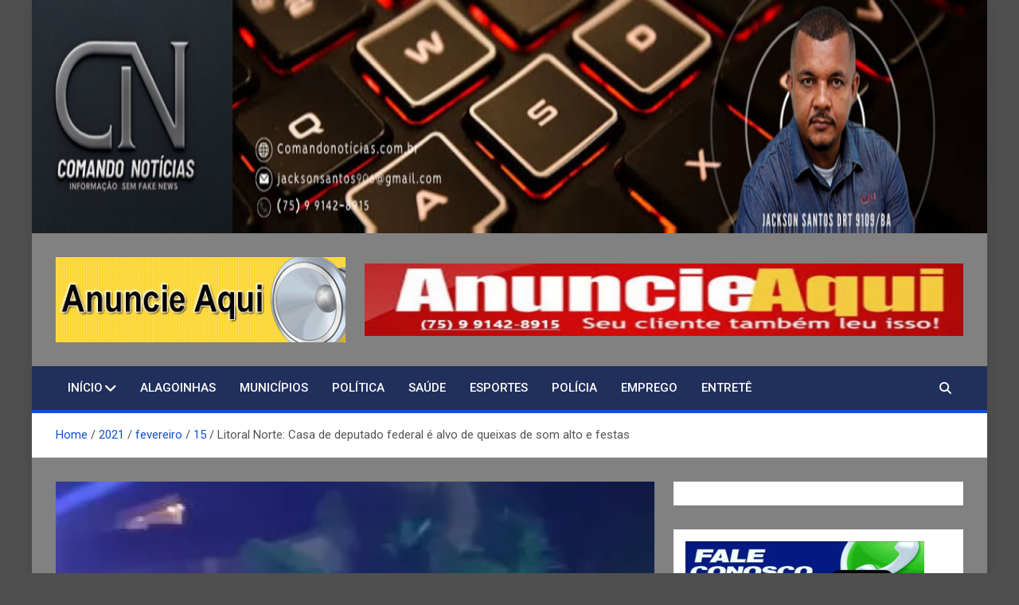

--- FILE ---
content_type: text/html; charset=UTF-8
request_url: https://comandonoticias.com.br/2021/02/15/litoral-norte-casa-de-deputado-federal-e-alvo-de-queixas-de-som-alto-e-festas/
body_size: 16677
content:
<!doctype html>
<html lang="pt-BR" id="html">
<head>
	<meta charset="UTF-8">
	<meta name="viewport" content="width=device-width, initial-scale=1, shrink-to-fit=no">
	<link rel="profile" href="https://gmpg.org/xfn/11">

	<title>Litoral Norte: Casa de deputado federal é alvo de queixas de som alto e festas</title>
<meta name='robots' content='max-image-preview:large' />
<link rel='dns-prefetch' href='//stats.wp.com' />
<link rel='dns-prefetch' href='//fonts.googleapis.com' />
<link rel='dns-prefetch' href='//v0.wordpress.com' />
<link rel='dns-prefetch' href='//widgets.wp.com' />
<link rel='dns-prefetch' href='//s0.wp.com' />
<link rel='dns-prefetch' href='//0.gravatar.com' />
<link rel='dns-prefetch' href='//1.gravatar.com' />
<link rel='dns-prefetch' href='//2.gravatar.com' />
<link rel='dns-prefetch' href='//jetpack.wordpress.com' />
<link rel='dns-prefetch' href='//public-api.wordpress.com' />
<link rel='preconnect' href='//i0.wp.com' />
<link rel='preconnect' href='//c0.wp.com' />
<link rel="alternate" type="application/rss+xml" title="Feed para  &raquo;" href="https://comandonoticias.com.br/feed/" />
<link rel="alternate" type="application/rss+xml" title="Feed de comentários para  &raquo;" href="https://comandonoticias.com.br/comments/feed/" />
<link rel="alternate" title="oEmbed (JSON)" type="application/json+oembed" href="https://comandonoticias.com.br/wp-json/oembed/1.0/embed?url=https%3A%2F%2Fcomandonoticias.com.br%2F2021%2F02%2F15%2Flitoral-norte-casa-de-deputado-federal-e-alvo-de-queixas-de-som-alto-e-festas%2F" />
<link rel="alternate" title="oEmbed (XML)" type="text/xml+oembed" href="https://comandonoticias.com.br/wp-json/oembed/1.0/embed?url=https%3A%2F%2Fcomandonoticias.com.br%2F2021%2F02%2F15%2Flitoral-norte-casa-de-deputado-federal-e-alvo-de-queixas-de-som-alto-e-festas%2F&#038;format=xml" />
<style id='wp-img-auto-sizes-contain-inline-css'>
img:is([sizes=auto i],[sizes^="auto," i]){contain-intrinsic-size:3000px 1500px}
/*# sourceURL=wp-img-auto-sizes-contain-inline-css */
</style>
<style id='wp-emoji-styles-inline-css'>

	img.wp-smiley, img.emoji {
		display: inline !important;
		border: none !important;
		box-shadow: none !important;
		height: 1em !important;
		width: 1em !important;
		margin: 0 0.07em !important;
		vertical-align: -0.1em !important;
		background: none !important;
		padding: 0 !important;
	}
/*# sourceURL=wp-emoji-styles-inline-css */
</style>
<style id='wp-block-library-inline-css'>
:root{--wp-block-synced-color:#7a00df;--wp-block-synced-color--rgb:122,0,223;--wp-bound-block-color:var(--wp-block-synced-color);--wp-editor-canvas-background:#ddd;--wp-admin-theme-color:#007cba;--wp-admin-theme-color--rgb:0,124,186;--wp-admin-theme-color-darker-10:#006ba1;--wp-admin-theme-color-darker-10--rgb:0,107,160.5;--wp-admin-theme-color-darker-20:#005a87;--wp-admin-theme-color-darker-20--rgb:0,90,135;--wp-admin-border-width-focus:2px}@media (min-resolution:192dpi){:root{--wp-admin-border-width-focus:1.5px}}.wp-element-button{cursor:pointer}:root .has-very-light-gray-background-color{background-color:#eee}:root .has-very-dark-gray-background-color{background-color:#313131}:root .has-very-light-gray-color{color:#eee}:root .has-very-dark-gray-color{color:#313131}:root .has-vivid-green-cyan-to-vivid-cyan-blue-gradient-background{background:linear-gradient(135deg,#00d084,#0693e3)}:root .has-purple-crush-gradient-background{background:linear-gradient(135deg,#34e2e4,#4721fb 50%,#ab1dfe)}:root .has-hazy-dawn-gradient-background{background:linear-gradient(135deg,#faaca8,#dad0ec)}:root .has-subdued-olive-gradient-background{background:linear-gradient(135deg,#fafae1,#67a671)}:root .has-atomic-cream-gradient-background{background:linear-gradient(135deg,#fdd79a,#004a59)}:root .has-nightshade-gradient-background{background:linear-gradient(135deg,#330968,#31cdcf)}:root .has-midnight-gradient-background{background:linear-gradient(135deg,#020381,#2874fc)}:root{--wp--preset--font-size--normal:16px;--wp--preset--font-size--huge:42px}.has-regular-font-size{font-size:1em}.has-larger-font-size{font-size:2.625em}.has-normal-font-size{font-size:var(--wp--preset--font-size--normal)}.has-huge-font-size{font-size:var(--wp--preset--font-size--huge)}.has-text-align-center{text-align:center}.has-text-align-left{text-align:left}.has-text-align-right{text-align:right}.has-fit-text{white-space:nowrap!important}#end-resizable-editor-section{display:none}.aligncenter{clear:both}.items-justified-left{justify-content:flex-start}.items-justified-center{justify-content:center}.items-justified-right{justify-content:flex-end}.items-justified-space-between{justify-content:space-between}.screen-reader-text{border:0;clip-path:inset(50%);height:1px;margin:-1px;overflow:hidden;padding:0;position:absolute;width:1px;word-wrap:normal!important}.screen-reader-text:focus{background-color:#ddd;clip-path:none;color:#444;display:block;font-size:1em;height:auto;left:5px;line-height:normal;padding:15px 23px 14px;text-decoration:none;top:5px;width:auto;z-index:100000}html :where(.has-border-color){border-style:solid}html :where([style*=border-top-color]){border-top-style:solid}html :where([style*=border-right-color]){border-right-style:solid}html :where([style*=border-bottom-color]){border-bottom-style:solid}html :where([style*=border-left-color]){border-left-style:solid}html :where([style*=border-width]){border-style:solid}html :where([style*=border-top-width]){border-top-style:solid}html :where([style*=border-right-width]){border-right-style:solid}html :where([style*=border-bottom-width]){border-bottom-style:solid}html :where([style*=border-left-width]){border-left-style:solid}html :where(img[class*=wp-image-]){height:auto;max-width:100%}:where(figure){margin:0 0 1em}html :where(.is-position-sticky){--wp-admin--admin-bar--position-offset:var(--wp-admin--admin-bar--height,0px)}@media screen and (max-width:600px){html :where(.is-position-sticky){--wp-admin--admin-bar--position-offset:0px}}

/*# sourceURL=wp-block-library-inline-css */
</style><style id='wp-block-embed-inline-css'>
.wp-block-embed.alignleft,.wp-block-embed.alignright,.wp-block[data-align=left]>[data-type="core/embed"],.wp-block[data-align=right]>[data-type="core/embed"]{max-width:360px;width:100%}.wp-block-embed.alignleft .wp-block-embed__wrapper,.wp-block-embed.alignright .wp-block-embed__wrapper,.wp-block[data-align=left]>[data-type="core/embed"] .wp-block-embed__wrapper,.wp-block[data-align=right]>[data-type="core/embed"] .wp-block-embed__wrapper{min-width:280px}.wp-block-cover .wp-block-embed{min-height:240px;min-width:320px}.wp-block-embed{overflow-wrap:break-word}.wp-block-embed :where(figcaption){margin-bottom:1em;margin-top:.5em}.wp-block-embed iframe{max-width:100%}.wp-block-embed__wrapper{position:relative}.wp-embed-responsive .wp-has-aspect-ratio .wp-block-embed__wrapper:before{content:"";display:block;padding-top:50%}.wp-embed-responsive .wp-has-aspect-ratio iframe{bottom:0;height:100%;left:0;position:absolute;right:0;top:0;width:100%}.wp-embed-responsive .wp-embed-aspect-21-9 .wp-block-embed__wrapper:before{padding-top:42.85%}.wp-embed-responsive .wp-embed-aspect-18-9 .wp-block-embed__wrapper:before{padding-top:50%}.wp-embed-responsive .wp-embed-aspect-16-9 .wp-block-embed__wrapper:before{padding-top:56.25%}.wp-embed-responsive .wp-embed-aspect-4-3 .wp-block-embed__wrapper:before{padding-top:75%}.wp-embed-responsive .wp-embed-aspect-1-1 .wp-block-embed__wrapper:before{padding-top:100%}.wp-embed-responsive .wp-embed-aspect-9-16 .wp-block-embed__wrapper:before{padding-top:177.77%}.wp-embed-responsive .wp-embed-aspect-1-2 .wp-block-embed__wrapper:before{padding-top:200%}
/*# sourceURL=https://c0.wp.com/c/6.9/wp-includes/blocks/embed/style.min.css */
</style>
<style id='wp-block-paragraph-inline-css'>
.is-small-text{font-size:.875em}.is-regular-text{font-size:1em}.is-large-text{font-size:2.25em}.is-larger-text{font-size:3em}.has-drop-cap:not(:focus):first-letter{float:left;font-size:8.4em;font-style:normal;font-weight:100;line-height:.68;margin:.05em .1em 0 0;text-transform:uppercase}body.rtl .has-drop-cap:not(:focus):first-letter{float:none;margin-left:.1em}p.has-drop-cap.has-background{overflow:hidden}:root :where(p.has-background){padding:1.25em 2.375em}:where(p.has-text-color:not(.has-link-color)) a{color:inherit}p.has-text-align-left[style*="writing-mode:vertical-lr"],p.has-text-align-right[style*="writing-mode:vertical-rl"]{rotate:180deg}
/*# sourceURL=https://c0.wp.com/c/6.9/wp-includes/blocks/paragraph/style.min.css */
</style>
<style id='global-styles-inline-css'>
:root{--wp--preset--aspect-ratio--square: 1;--wp--preset--aspect-ratio--4-3: 4/3;--wp--preset--aspect-ratio--3-4: 3/4;--wp--preset--aspect-ratio--3-2: 3/2;--wp--preset--aspect-ratio--2-3: 2/3;--wp--preset--aspect-ratio--16-9: 16/9;--wp--preset--aspect-ratio--9-16: 9/16;--wp--preset--color--black: #000000;--wp--preset--color--cyan-bluish-gray: #abb8c3;--wp--preset--color--white: #ffffff;--wp--preset--color--pale-pink: #f78da7;--wp--preset--color--vivid-red: #cf2e2e;--wp--preset--color--luminous-vivid-orange: #ff6900;--wp--preset--color--luminous-vivid-amber: #fcb900;--wp--preset--color--light-green-cyan: #7bdcb5;--wp--preset--color--vivid-green-cyan: #00d084;--wp--preset--color--pale-cyan-blue: #8ed1fc;--wp--preset--color--vivid-cyan-blue: #0693e3;--wp--preset--color--vivid-purple: #9b51e0;--wp--preset--gradient--vivid-cyan-blue-to-vivid-purple: linear-gradient(135deg,rgb(6,147,227) 0%,rgb(155,81,224) 100%);--wp--preset--gradient--light-green-cyan-to-vivid-green-cyan: linear-gradient(135deg,rgb(122,220,180) 0%,rgb(0,208,130) 100%);--wp--preset--gradient--luminous-vivid-amber-to-luminous-vivid-orange: linear-gradient(135deg,rgb(252,185,0) 0%,rgb(255,105,0) 100%);--wp--preset--gradient--luminous-vivid-orange-to-vivid-red: linear-gradient(135deg,rgb(255,105,0) 0%,rgb(207,46,46) 100%);--wp--preset--gradient--very-light-gray-to-cyan-bluish-gray: linear-gradient(135deg,rgb(238,238,238) 0%,rgb(169,184,195) 100%);--wp--preset--gradient--cool-to-warm-spectrum: linear-gradient(135deg,rgb(74,234,220) 0%,rgb(151,120,209) 20%,rgb(207,42,186) 40%,rgb(238,44,130) 60%,rgb(251,105,98) 80%,rgb(254,248,76) 100%);--wp--preset--gradient--blush-light-purple: linear-gradient(135deg,rgb(255,206,236) 0%,rgb(152,150,240) 100%);--wp--preset--gradient--blush-bordeaux: linear-gradient(135deg,rgb(254,205,165) 0%,rgb(254,45,45) 50%,rgb(107,0,62) 100%);--wp--preset--gradient--luminous-dusk: linear-gradient(135deg,rgb(255,203,112) 0%,rgb(199,81,192) 50%,rgb(65,88,208) 100%);--wp--preset--gradient--pale-ocean: linear-gradient(135deg,rgb(255,245,203) 0%,rgb(182,227,212) 50%,rgb(51,167,181) 100%);--wp--preset--gradient--electric-grass: linear-gradient(135deg,rgb(202,248,128) 0%,rgb(113,206,126) 100%);--wp--preset--gradient--midnight: linear-gradient(135deg,rgb(2,3,129) 0%,rgb(40,116,252) 100%);--wp--preset--font-size--small: 13px;--wp--preset--font-size--medium: 20px;--wp--preset--font-size--large: 36px;--wp--preset--font-size--x-large: 42px;--wp--preset--spacing--20: 0.44rem;--wp--preset--spacing--30: 0.67rem;--wp--preset--spacing--40: 1rem;--wp--preset--spacing--50: 1.5rem;--wp--preset--spacing--60: 2.25rem;--wp--preset--spacing--70: 3.38rem;--wp--preset--spacing--80: 5.06rem;--wp--preset--shadow--natural: 6px 6px 9px rgba(0, 0, 0, 0.2);--wp--preset--shadow--deep: 12px 12px 50px rgba(0, 0, 0, 0.4);--wp--preset--shadow--sharp: 6px 6px 0px rgba(0, 0, 0, 0.2);--wp--preset--shadow--outlined: 6px 6px 0px -3px rgb(255, 255, 255), 6px 6px rgb(0, 0, 0);--wp--preset--shadow--crisp: 6px 6px 0px rgb(0, 0, 0);}:where(.is-layout-flex){gap: 0.5em;}:where(.is-layout-grid){gap: 0.5em;}body .is-layout-flex{display: flex;}.is-layout-flex{flex-wrap: wrap;align-items: center;}.is-layout-flex > :is(*, div){margin: 0;}body .is-layout-grid{display: grid;}.is-layout-grid > :is(*, div){margin: 0;}:where(.wp-block-columns.is-layout-flex){gap: 2em;}:where(.wp-block-columns.is-layout-grid){gap: 2em;}:where(.wp-block-post-template.is-layout-flex){gap: 1.25em;}:where(.wp-block-post-template.is-layout-grid){gap: 1.25em;}.has-black-color{color: var(--wp--preset--color--black) !important;}.has-cyan-bluish-gray-color{color: var(--wp--preset--color--cyan-bluish-gray) !important;}.has-white-color{color: var(--wp--preset--color--white) !important;}.has-pale-pink-color{color: var(--wp--preset--color--pale-pink) !important;}.has-vivid-red-color{color: var(--wp--preset--color--vivid-red) !important;}.has-luminous-vivid-orange-color{color: var(--wp--preset--color--luminous-vivid-orange) !important;}.has-luminous-vivid-amber-color{color: var(--wp--preset--color--luminous-vivid-amber) !important;}.has-light-green-cyan-color{color: var(--wp--preset--color--light-green-cyan) !important;}.has-vivid-green-cyan-color{color: var(--wp--preset--color--vivid-green-cyan) !important;}.has-pale-cyan-blue-color{color: var(--wp--preset--color--pale-cyan-blue) !important;}.has-vivid-cyan-blue-color{color: var(--wp--preset--color--vivid-cyan-blue) !important;}.has-vivid-purple-color{color: var(--wp--preset--color--vivid-purple) !important;}.has-black-background-color{background-color: var(--wp--preset--color--black) !important;}.has-cyan-bluish-gray-background-color{background-color: var(--wp--preset--color--cyan-bluish-gray) !important;}.has-white-background-color{background-color: var(--wp--preset--color--white) !important;}.has-pale-pink-background-color{background-color: var(--wp--preset--color--pale-pink) !important;}.has-vivid-red-background-color{background-color: var(--wp--preset--color--vivid-red) !important;}.has-luminous-vivid-orange-background-color{background-color: var(--wp--preset--color--luminous-vivid-orange) !important;}.has-luminous-vivid-amber-background-color{background-color: var(--wp--preset--color--luminous-vivid-amber) !important;}.has-light-green-cyan-background-color{background-color: var(--wp--preset--color--light-green-cyan) !important;}.has-vivid-green-cyan-background-color{background-color: var(--wp--preset--color--vivid-green-cyan) !important;}.has-pale-cyan-blue-background-color{background-color: var(--wp--preset--color--pale-cyan-blue) !important;}.has-vivid-cyan-blue-background-color{background-color: var(--wp--preset--color--vivid-cyan-blue) !important;}.has-vivid-purple-background-color{background-color: var(--wp--preset--color--vivid-purple) !important;}.has-black-border-color{border-color: var(--wp--preset--color--black) !important;}.has-cyan-bluish-gray-border-color{border-color: var(--wp--preset--color--cyan-bluish-gray) !important;}.has-white-border-color{border-color: var(--wp--preset--color--white) !important;}.has-pale-pink-border-color{border-color: var(--wp--preset--color--pale-pink) !important;}.has-vivid-red-border-color{border-color: var(--wp--preset--color--vivid-red) !important;}.has-luminous-vivid-orange-border-color{border-color: var(--wp--preset--color--luminous-vivid-orange) !important;}.has-luminous-vivid-amber-border-color{border-color: var(--wp--preset--color--luminous-vivid-amber) !important;}.has-light-green-cyan-border-color{border-color: var(--wp--preset--color--light-green-cyan) !important;}.has-vivid-green-cyan-border-color{border-color: var(--wp--preset--color--vivid-green-cyan) !important;}.has-pale-cyan-blue-border-color{border-color: var(--wp--preset--color--pale-cyan-blue) !important;}.has-vivid-cyan-blue-border-color{border-color: var(--wp--preset--color--vivid-cyan-blue) !important;}.has-vivid-purple-border-color{border-color: var(--wp--preset--color--vivid-purple) !important;}.has-vivid-cyan-blue-to-vivid-purple-gradient-background{background: var(--wp--preset--gradient--vivid-cyan-blue-to-vivid-purple) !important;}.has-light-green-cyan-to-vivid-green-cyan-gradient-background{background: var(--wp--preset--gradient--light-green-cyan-to-vivid-green-cyan) !important;}.has-luminous-vivid-amber-to-luminous-vivid-orange-gradient-background{background: var(--wp--preset--gradient--luminous-vivid-amber-to-luminous-vivid-orange) !important;}.has-luminous-vivid-orange-to-vivid-red-gradient-background{background: var(--wp--preset--gradient--luminous-vivid-orange-to-vivid-red) !important;}.has-very-light-gray-to-cyan-bluish-gray-gradient-background{background: var(--wp--preset--gradient--very-light-gray-to-cyan-bluish-gray) !important;}.has-cool-to-warm-spectrum-gradient-background{background: var(--wp--preset--gradient--cool-to-warm-spectrum) !important;}.has-blush-light-purple-gradient-background{background: var(--wp--preset--gradient--blush-light-purple) !important;}.has-blush-bordeaux-gradient-background{background: var(--wp--preset--gradient--blush-bordeaux) !important;}.has-luminous-dusk-gradient-background{background: var(--wp--preset--gradient--luminous-dusk) !important;}.has-pale-ocean-gradient-background{background: var(--wp--preset--gradient--pale-ocean) !important;}.has-electric-grass-gradient-background{background: var(--wp--preset--gradient--electric-grass) !important;}.has-midnight-gradient-background{background: var(--wp--preset--gradient--midnight) !important;}.has-small-font-size{font-size: var(--wp--preset--font-size--small) !important;}.has-medium-font-size{font-size: var(--wp--preset--font-size--medium) !important;}.has-large-font-size{font-size: var(--wp--preset--font-size--large) !important;}.has-x-large-font-size{font-size: var(--wp--preset--font-size--x-large) !important;}
/*# sourceURL=global-styles-inline-css */
</style>

<style id='classic-theme-styles-inline-css'>
/*! This file is auto-generated */
.wp-block-button__link{color:#fff;background-color:#32373c;border-radius:9999px;box-shadow:none;text-decoration:none;padding:calc(.667em + 2px) calc(1.333em + 2px);font-size:1.125em}.wp-block-file__button{background:#32373c;color:#fff;text-decoration:none}
/*# sourceURL=/wp-includes/css/classic-themes.min.css */
</style>
<link rel='stylesheet' id='jetpack_likes-css' href='https://c0.wp.com/p/jetpack/15.4/modules/likes/style.css' media='all' />
<link rel='stylesheet' id='bootstrap-style-css' href='https://comandonoticias.com.br/wp-content/themes/magazinenp/assets/vendor/bootstrap/css/bootstrap.min.css?ver=5.3.2' media='all' />
<link rel='stylesheet' id='font-awesome-style-css' href='https://comandonoticias.com.br/wp-content/themes/magazinenp/assets/vendor/font-awesome/css/font-awesome.css?ver=6.9' media='all' />
<link rel='stylesheet' id='magazinenp-google-fonts-css' href='//fonts.googleapis.com/css?family=Roboto%3A100%2C300%2C300i%2C400%2C400i%2C500%2C500i%2C700%2C700i&#038;ver=6.9' media='all' />
<link rel='stylesheet' id='owl-carousel-css' href='https://comandonoticias.com.br/wp-content/themes/magazinenp/assets/vendor/owl-carousel/owl.carousel.min.css?ver=2.3.4' media='all' />
<link rel='stylesheet' id='magazinenp-main-style-css' href='https://comandonoticias.com.br/wp-content/themes/magazinenp/assets/css/magazinenp.css?ver=1.2.10' media='all' />
<link rel='stylesheet' id='magazinenp-style-css' href='https://comandonoticias.com.br/wp-content/themes/magazinenp/style.css?ver=6.9' media='all' />
<link rel='stylesheet' id='arve-css' href='https://comandonoticias.com.br/wp-content/plugins/advanced-responsive-video-embedder/build/main.css?ver=10.8.2' media='all' />
<link rel='stylesheet' id='sharedaddy-css' href='https://c0.wp.com/p/jetpack/15.4/modules/sharedaddy/sharing.css' media='all' />
<link rel='stylesheet' id='social-logos-css' href='https://c0.wp.com/p/jetpack/15.4/_inc/social-logos/social-logos.min.css' media='all' />
<script src="https://c0.wp.com/c/6.9/wp-includes/js/jquery/jquery.min.js" id="jquery-core-js"></script>
<script src="https://c0.wp.com/c/6.9/wp-includes/js/jquery/jquery-migrate.min.js" id="jquery-migrate-js"></script>
<link rel="https://api.w.org/" href="https://comandonoticias.com.br/wp-json/" /><link rel="alternate" title="JSON" type="application/json" href="https://comandonoticias.com.br/wp-json/wp/v2/posts/6217" /><link rel="EditURI" type="application/rsd+xml" title="RSD" href="https://comandonoticias.com.br/xmlrpc.php?rsd" />
<link rel="canonical" href="https://comandonoticias.com.br/2021/02/15/litoral-norte-casa-de-deputado-federal-e-alvo-de-queixas-de-som-alto-e-festas/" />
<link rel='shortlink' href='https://wp.me/pdeMUL-1Ch' />
	<style>img#wpstats{display:none}</style>
		
        <style class="magazinenp-dynamic-css">

            .mnp-category-item.mnp-cat-41{background-color:#81d742!important}.mnp-category-item.mnp-cat-41:hover{background-color:#4fa510!important}.mnp-category-item.mnp-cat-33{background-color:#eeee22!important}.mnp-category-item.mnp-cat-33:hover{background-color:#bcbc00!important}.mnp-category-item.mnp-cat-39{background-color:#1e73be!important}.mnp-category-item.mnp-cat-39:hover{background-color:#00418c!important}.mnp-category-item.mnp-cat-46{background-color:#8224e3!important}.mnp-category-item.mnp-cat-46:hover{background-color:#5000b1!important}.mnp-category-item.mnp-cat-38{background-color:#dd3333!important}.mnp-category-item.mnp-cat-38:hover{background-color:#ab0101!important}.mnp-category-item.mnp-cat-49{background-color:#848484!important}.mnp-category-item.mnp-cat-49:hover{background-color:#525252!important}
        </style>

        		<style>
						.site-title,
			.site-description {
				position: absolute;
				clip: rect(1px, 1px, 1px, 1px);
			}

					</style>
		<style id="custom-background-css">
body.custom-background { background-color: #4f4f4f; }
</style>
	
<!-- Jetpack Open Graph Tags -->
<meta property="og:type" content="article" />
<meta property="og:title" content="Litoral Norte: Casa de deputado federal é alvo de queixas de som alto e festas" />
<meta property="og:url" content="https://comandonoticias.com.br/2021/02/15/litoral-norte-casa-de-deputado-federal-e-alvo-de-queixas-de-som-alto-e-festas/" />
<meta property="og:description" content="Moradores de um condomínio de casas em Guarajuba, no Litoral Norte baiano, reclamam do barulho provocado, como também de aglomerações, ocorridos na residência do deputado federal  Luis Tibé. O parl…" />
<meta property="article:published_time" content="2021-02-15T10:54:57+00:00" />
<meta property="article:modified_time" content="2021-02-15T10:55:01+00:00" />
<meta property="og:image" content="https://i0.wp.com/comandonoticias.com.br/wp-content/uploads/2021/02/dp.jpg?fit=380%2C280&#038;ssl=1" />
<meta property="og:image:width" content="380" />
<meta property="og:image:height" content="280" />
<meta property="og:image:alt" content="" />
<meta property="og:locale" content="pt_BR" />
<meta name="twitter:text:title" content="Litoral Norte: Casa de deputado federal é alvo de queixas de som alto e festas" />
<meta name="twitter:image" content="https://i0.wp.com/comandonoticias.com.br/wp-content/uploads/2021/02/dp.jpg?fit=380%2C280&#038;ssl=1&#038;w=640" />
<meta name="twitter:card" content="summary_large_image" />

<!-- End Jetpack Open Graph Tags -->
<link rel="icon" href="https://i0.wp.com/comandonoticias.com.br/wp-content/uploads/2025/06/cropped-JJ-LOGOOO-20-scaled-1.png?fit=32%2C32&#038;ssl=1" sizes="32x32" />
<link rel="icon" href="https://i0.wp.com/comandonoticias.com.br/wp-content/uploads/2025/06/cropped-JJ-LOGOOO-20-scaled-1.png?fit=192%2C192&#038;ssl=1" sizes="192x192" />
<link rel="apple-touch-icon" href="https://i0.wp.com/comandonoticias.com.br/wp-content/uploads/2025/06/cropped-JJ-LOGOOO-20-scaled-1.png?fit=180%2C180&#038;ssl=1" />
<meta name="msapplication-TileImage" content="https://i0.wp.com/comandonoticias.com.br/wp-content/uploads/2025/06/cropped-JJ-LOGOOO-20-scaled-1.png?fit=270%2C270&#038;ssl=1" />
</head>

<body class="wp-singular post-template-default single single-post postid-6217 single-format-standard custom-background wp-custom-logo wp-theme-magazinenp theme-body group-blog title-style4 magazinenp-image-hover-effect-theme_default right boxed_content_layout header-image">


<div id="page" class="site">
	<a class="skip-link screen-reader-text" href="#content">Skip to content</a>
	<header id="masthead" class="site-header">
		<div id="wp-custom-header" class="wp-custom-header"><img src="https://comandonoticias.com.br/wp-content/uploads/2025/09/JK.png" width="1128" height="275" alt="" srcset="https://i0.wp.com/comandonoticias.com.br/wp-content/uploads/2025/09/JK.png?w=1128&amp;ssl=1 1128w, https://i0.wp.com/comandonoticias.com.br/wp-content/uploads/2025/09/JK.png?resize=300%2C73&amp;ssl=1 300w, https://i0.wp.com/comandonoticias.com.br/wp-content/uploads/2025/09/JK.png?resize=768%2C187&amp;ssl=1 768w" sizes="(max-width: 1128px) 100vw, 1128px" decoding="async" fetchpriority="high" /></div><div class="mnp-mid-header" >
    <div class="container">
        <div class="row align-items-center">
            <div class="col-lg-4 mnp-branding-wrap">
                <div class="site-branding navbar-brand">
                    <a href="https://comandonoticias.com.br/" class="custom-logo-link" rel="home"><img width="385" height="114" src="https://i0.wp.com/comandonoticias.com.br/wp-content/uploads/2023/01/cropped-anuncie-aqui-banner-gif.gif?fit=385%2C114&amp;ssl=1" class="custom-logo" alt="" decoding="async" data-attachment-id="19776" data-permalink="https://comandonoticias.com.br/anuncie-aqui-banner-gif/cropped-anuncie-aqui-banner-gif-gif/" data-orig-file="https://i0.wp.com/comandonoticias.com.br/wp-content/uploads/2023/01/cropped-anuncie-aqui-banner-gif.gif?fit=385%2C114&amp;ssl=1" data-orig-size="385,114" data-comments-opened="0" data-image-meta="{&quot;aperture&quot;:&quot;0&quot;,&quot;credit&quot;:&quot;&quot;,&quot;camera&quot;:&quot;&quot;,&quot;caption&quot;:&quot;&quot;,&quot;created_timestamp&quot;:&quot;0&quot;,&quot;copyright&quot;:&quot;&quot;,&quot;focal_length&quot;:&quot;0&quot;,&quot;iso&quot;:&quot;0&quot;,&quot;shutter_speed&quot;:&quot;0&quot;,&quot;title&quot;:&quot;&quot;,&quot;orientation&quot;:&quot;0&quot;}" data-image-title="cropped-anuncie-aqui-banner-gif.gif" data-image-description="&lt;p&gt;https://comandonoticias.com.br/wp-content/uploads/2023/01/cropped-anuncie-aqui-banner-gif.gif&lt;/p&gt;
" data-image-caption="" data-medium-file="https://i0.wp.com/comandonoticias.com.br/wp-content/uploads/2023/01/cropped-anuncie-aqui-banner-gif.gif?fit=300%2C89&amp;ssl=1" data-large-file="https://i0.wp.com/comandonoticias.com.br/wp-content/uploads/2023/01/cropped-anuncie-aqui-banner-gif.gif?fit=385%2C114&amp;ssl=1" /></a>                        <h2 class="site-title"><a href="https://comandonoticias.com.br/"
                                                  rel="home"></a></h2>
                                            <p class="site-description">Tudo sobre Alagoinhas e região com imparcialidade e sem maquiagens!</p>
                                    </div>
            </div>
                            <div class="col-lg-8 navbar-ad-section">
                                            <img class="img-fluid"
                             src="https://comandonoticias.com.br/wp-content/uploads/2021/10/anuncie-oficial-2-3.png"
                             alt="Banner Add">
                                        </div>
                    </div>
    </div>
</div>
<nav class="mnp-bottom-header navbar navbar-expand-lg d-block mnp-sticky">
	<div class="navigation-bar">
		<div class="navigation-bar-top">
			<div class="container">
				
				<button class="navbar-toggler menu-toggle collapsed" type="button" data-bs-toggle="collapse"
						data-bs-target="#navbarCollapse" aria-controls="navbarCollapse" aria-expanded="false"
						aria-label="Toggle navigation"></button>
									<button class="search-toggle"></button>
							</div>

			<div class="search-bar">
				<div class="container">
					<div id="magazinenp-search-block" class="search-block off">
						<form action="https://comandonoticias.com.br/" method="get" class="search-form">
	<label class="assistive-text"> Search </label>
	<div class="input-group">
		<input type="search" value="" placeholder="Search" class="form-control s" name="s">
		<div class="input-group-prepend">
			<button class="btn btn-theme">Search</button>
		</div>
	</div>
</form>
					</div>
				</div>
			</div>
		</div>
		<div class="navbar-main">
			<div class="container">
								<div class="collapse navbar-collapse" id="navbarCollapse">
					<div id="site-navigation"
						 class="main-navigation nav-uppercase"
						 role="navigation">
						<ul class="nav-menu navbar-nav d-lg-block"><li id="menu-item-19194" class="menu-item menu-item-type-post_type menu-item-object-page menu-item-home menu-item-has-children menu-item-19194"><a href="https://comandonoticias.com.br/">INÍCIO</a>
<ul class="sub-menu">
	<li id="menu-item-5254" class="menu-item menu-item-type-taxonomy menu-item-object-category current-post-ancestor current-menu-parent current-post-parent menu-item-5254"><a href="https://comandonoticias.com.br/categoria/bahia/">Bahia</a></li>
	<li id="menu-item-9157" class="menu-item menu-item-type-taxonomy menu-item-object-category menu-item-9157"><a href="https://comandonoticias.com.br/categoria/anuncios/brasil/">Brasil</a></li>
	<li id="menu-item-19214" class="menu-item menu-item-type-taxonomy menu-item-object-category menu-item-19214"><a href="https://comandonoticias.com.br/categoria/negocios/">Negócios</a></li>
	<li id="menu-item-9240" class="menu-item menu-item-type-taxonomy menu-item-object-category menu-item-9240"><a href="https://comandonoticias.com.br/categoria/noticias/">Notícias</a></li>
</ul>
</li>
<li id="menu-item-293" class="menu-item menu-item-type-taxonomy menu-item-object-category menu-item-293"><a href="https://comandonoticias.com.br/categoria/alagoinhas/">Alagoinhas</a></li>
<li id="menu-item-9147" class="menu-item menu-item-type-taxonomy menu-item-object-category menu-item-9147"><a href="https://comandonoticias.com.br/categoria/municipios/">Municípios</a></li>
<li id="menu-item-294" class="menu-item menu-item-type-taxonomy menu-item-object-category menu-item-294"><a href="https://comandonoticias.com.br/categoria/politica/">Política</a></li>
<li id="menu-item-9149" class="menu-item menu-item-type-taxonomy menu-item-object-category menu-item-9149"><a href="https://comandonoticias.com.br/categoria/saude/">Saúde</a></li>
<li id="menu-item-291" class="menu-item menu-item-type-taxonomy menu-item-object-category menu-item-291"><a href="https://comandonoticias.com.br/categoria/esportes/">Esportes</a></li>
<li id="menu-item-9148" class="menu-item menu-item-type-taxonomy menu-item-object-category menu-item-9148"><a href="https://comandonoticias.com.br/categoria/policia/">Polícia</a></li>
<li id="menu-item-9304" class="menu-item menu-item-type-taxonomy menu-item-object-category menu-item-9304"><a href="https://comandonoticias.com.br/categoria/emprego/">Emprego</a></li>
<li id="menu-item-9146" class="menu-item menu-item-type-taxonomy menu-item-object-category menu-item-9146"><a href="https://comandonoticias.com.br/categoria/entretenimento/">Entretê</a></li>
</ul>					</div>
				</div>
									<div class="nav-search">
						<button class="search-toggle"></button>
					</div>
							</div>
		</div>
	</div>

</nav>
    <div id="breadcrumb">
        <div class="container">
            <div role="navigation" aria-label="Breadcrumbs" class="breadcrumb-trail breadcrumbs" itemprop="breadcrumb"><ul class="trail-items" itemscope itemtype="http://schema.org/BreadcrumbList"><meta name="numberOfItems" content="5" /><meta name="itemListOrder" content="Ascending" /><li itemprop="itemListElement" itemscope itemtype="http://schema.org/ListItem" class="trail-item trail-begin"><a href="https://comandonoticias.com.br/" rel="home" itemprop="item"><span itemprop="name">Home</span></a><meta itemprop="position" content="1" /></li><li itemprop="itemListElement" itemscope itemtype="http://schema.org/ListItem" class="trail-item"><a href="https://comandonoticias.com.br/2021/" itemprop="item"><span itemprop="name">2021</span></a><meta itemprop="position" content="2" /></li><li itemprop="itemListElement" itemscope itemtype="http://schema.org/ListItem" class="trail-item"><a href="https://comandonoticias.com.br/2021/02/" itemprop="item"><span itemprop="name">fevereiro</span></a><meta itemprop="position" content="3" /></li><li itemprop="itemListElement" itemscope itemtype="http://schema.org/ListItem" class="trail-item"><a href="https://comandonoticias.com.br/2021/02/15/" itemprop="item"><span itemprop="name">15</span></a><meta itemprop="position" content="4" /></li><li itemprop="itemListElement" itemscope itemtype="http://schema.org/ListItem" class="trail-item trail-end"><span itemprop="name">Litoral Norte: Casa de deputado federal é alvo de queixas de som alto e festas</span><meta itemprop="position" content="5" /></li></ul></div>        </div>
    </div>

	</header>

		<div id="content"
		 class="site-content">
		<div class="container">
						<div class="row justify-content-center site-content-row">
		<!-- #start of primary div--><div id="primary" class="content-area col-lg-8 "> 		<main id="main" class="site-main">

			
<div class="post-6217 post type-post status-publish format-standard has-post-thumbnail hentry category-bahia">

        <figure class="post-featured-image page-single-img-wrap magazinenp-parts-item">
        <div class="mnp-post-image"
             style="background-image: url('https://i0.wp.com/comandonoticias.com.br/wp-content/uploads/2021/02/dp.jpg?fit=380%2C280&#038;ssl=1');"></div>
    </figure><!-- .post-featured-image .page-single-img-wrap -->
    <div class="entry-meta category-meta">
    <div class="cat-links">			<a class="mnp-category-item mnp-cat-33"
			   href="https://comandonoticias.com.br/categoria/bahia/" rel="category tag">Bahia</a>

			</div></div>
<header class="entry-header magazinenp-parts-item">
    <h1 class="entry-title">Litoral Norte: Casa de deputado federal é alvo de queixas de som alto e festas</h1></header>		<div class="entry-meta magazinenp-parts-item">
			<div class="date created-date"><a href="https://comandonoticias.com.br/2021/02/15/litoral-norte-casa-de-deputado-federal-e-alvo-de-queixas-de-som-alto-e-festas/"><i class="mnp-icon fa fa-clock"></i>5 anos ago</a> </div> <div class="by-author vcard author"><a href="https://comandonoticias.com.br/author/admincmd/"><i class="mnp-icon fa fa-user-circle"></i>Comando Notícias</a> </div>					</div>
	<div class="entry-content magazinenp-parts-item">
	
<p><strong>Moradores de um condomínio de casas em Guarajuba, no Litoral Norte baiano, reclamam do barulho provocado, como também de aglomerações, ocorridos na residência do deputado federal  Luis Tibé. O parlamentar – que é mineiro e presidente nacional do Avante &#8211; tem uma casa de praia no Condomínio dos Corais, no Loteamento Canto do Mar.</strong></p>



<p><strong>Segundo relato de um vizinho, um evento realizado na casa do deputado varou a noite deste sábado (13) e adentrou a madrugada deste domingo (14). O evento chegou a ser interrompido por volta das 0h45 quando uma viatura da Polícia Militar foi à casa do parlamentar, mas uma hora depois, o som foi ligado, a festa continuou e quase chegou às 4h da madrugada.</strong></p>



<p><strong>Ainda segundo relato, o deputado tem sido reincidente na prática mesmo após diversas reclamações e até multas determinadas pela prefeitura de Camaçari, da qual Guarajuba pertence. Além do som alto, há queixas de aglomerações.</strong></p>



<figure class="wp-block-embed is-type-rich is-provider-twitter wp-block-embed-twitter"><div class="wp-block-embed__wrapper">
<blockquote class="twitter-tweet" data-width="550" data-dnt="true"><p lang="pt" dir="ltr">Litoral Norte: Casa de deputado federal em Guarajuba é alvo de queixas de som alto e festas <a href="https://t.co/oCnfhFj3nw">pic.twitter.com/oCnfhFj3nw</a></p>&mdash; BN Municípios (@BNMunicipios) <a href="https://twitter.com/BNMunicipios/status/1361002849539399680?ref_src=twsrc%5Etfw">February 14, 2021</a></blockquote><script async src="https://platform.twitter.com/widgets.js" charset="utf-8"></script>
</div></figure>



<p><strong>por Francis Juliano</strong></p>



<p></p>
<div class="sharedaddy sd-sharing-enabled"><div class="robots-nocontent sd-block sd-social sd-social-official sd-sharing"><h3 class="sd-title">Compartilhe isso:</h3><div class="sd-content"><ul><li class="share-twitter"><a href="https://twitter.com/share" class="twitter-share-button" data-url="https://comandonoticias.com.br/2021/02/15/litoral-norte-casa-de-deputado-federal-e-alvo-de-queixas-de-som-alto-e-festas/" data-text="Litoral Norte: Casa de deputado federal é alvo de queixas de som alto e festas"  >Tweet</a></li><li class="share-facebook"><div class="fb-share-button" data-href="https://comandonoticias.com.br/2021/02/15/litoral-norte-casa-de-deputado-federal-e-alvo-de-queixas-de-som-alto-e-festas/" data-layout="button_count"></div></li><li class="share-jetpack-whatsapp"><a rel="nofollow noopener noreferrer"
				data-shared="sharing-whatsapp-6217"
				class="share-jetpack-whatsapp sd-button"
				href="https://comandonoticias.com.br/2021/02/15/litoral-norte-casa-de-deputado-federal-e-alvo-de-queixas-de-som-alto-e-festas/?share=jetpack-whatsapp"
				target="_blank"
				aria-labelledby="sharing-whatsapp-6217"
				>
				<span id="sharing-whatsapp-6217" hidden>Clique para compartilhar no WhatsApp(abre em nova janela)</span>
				<span>WhatsApp</span>
			</a></li><li class="share-telegram"><a rel="nofollow noopener noreferrer"
				data-shared="sharing-telegram-6217"
				class="share-telegram sd-button"
				href="https://comandonoticias.com.br/2021/02/15/litoral-norte-casa-de-deputado-federal-e-alvo-de-queixas-de-som-alto-e-festas/?share=telegram"
				target="_blank"
				aria-labelledby="sharing-telegram-6217"
				>
				<span id="sharing-telegram-6217" hidden>Clique para compartilhar no Telegram(abre em nova janela)</span>
				<span>Telegram</span>
			</a></li><li class="share-custom share-custom-instagram"><a rel="nofollow noopener noreferrer"
				data-shared="sharing-custom-6217"
				class="share-custom share-custom-instagram sd-button"
				href="https://comandonoticias.com.br/2021/02/15/litoral-norte-casa-de-deputado-federal-e-alvo-de-queixas-de-som-alto-e-festas/?share=custom-1654546619"
				target="_blank"
				aria-labelledby="sharing-custom-6217"
				>
				<span id="sharing-custom-6217" hidden>Clique para compartilhar no Instagram(abre em nova janela)</span>
				<span style="background-image:url(&quot;https://www.kindpng.com/picc/m/128-1282037_instagram-logo-png-transparent-logo-instagram-png-redondo.png&quot;);">Instagram</span>
			</a></li><li class="share-end"></li></ul></div></div></div><div class='sharedaddy sd-block sd-like jetpack-likes-widget-wrapper jetpack-likes-widget-unloaded' id='like-post-wrapper-195616991-6217-6973045564700' data-src='https://widgets.wp.com/likes/?ver=15.4#blog_id=195616991&amp;post_id=6217&amp;origin=comandonoticias.com.br&amp;obj_id=195616991-6217-6973045564700' data-name='like-post-frame-195616991-6217-6973045564700' data-title='Curtir ou reblogar'><h3 class="sd-title">Curtir isso:</h3><div class='likes-widget-placeholder post-likes-widget-placeholder' style='height: 55px;'><span class='button'><span>Curtir</span></span> <span class="loading">Carregando...</span></div><span class='sd-text-color'></span><a class='sd-link-color'></a></div></div>
</div>


	<nav class="navigation post-navigation" aria-label="Posts">
		<h2 class="screen-reader-text">Navegação de Post</h2>
		<div class="nav-links"><div class="nav-previous"><a href="https://comandonoticias.com.br/2021/02/15/inter-vence-com-polemica-de-var-mantem-lideranca-e-complica-o-vasco/" rel="prev">Inter vence com polêmica de VAR, mantém liderança e complica o Vasco</a></div><div class="nav-next"><a href="https://comandonoticias.com.br/2021/02/15/homem-foi-encontrado-morto-em-alagoinhas/" rel="next">Homem foi encontrado morto em Alagoinhas.</a></div></div>
	</nav>
		</main><!-- #main -->
		</div><!-- #end of primary div-->
<aside id="secondary" class="col-lg-4 widget-area">
    <div class="sticky-sidebar">
        <section id="custom_html-11" class="widget_text widget widget_custom_html"><div class="textwidget custom-html-widget"><script type="text/javascript" src="https://hosted.muses.org/mrp.js"></script>
<script type="text/javascript">
MRP.insert({
'url':'https://srv12.ipstm.net:54652/;',
'codec':'aac',
'volume':100,
'autoplay':true,
'forceHTML5':true,
'jsevents':false,
'buffering':0,
'title':'',
'wmode':'transparent',
'skin':'oldstereo',
'width':318,
'height':130
});
</script>
              </div></section><section id="media_image-140" class="widget widget_media_image"><img width="300" height="186" src="https://i0.wp.com/comandonoticias.com.br/wp-content/uploads/2023/02/PRIMMUS-e1676935094891.png?fit=300%2C186&amp;ssl=1" class="image wp-image-14805  attachment-medium size-medium" alt="" style="max-width: 100%; height: auto;" decoding="async" loading="lazy" srcset="https://i0.wp.com/comandonoticias.com.br/wp-content/uploads/2023/02/PRIMMUS-e1676935094891.png?w=790&amp;ssl=1 790w, https://i0.wp.com/comandonoticias.com.br/wp-content/uploads/2023/02/PRIMMUS-e1676935094891.png?resize=300%2C186&amp;ssl=1 300w, https://i0.wp.com/comandonoticias.com.br/wp-content/uploads/2023/02/PRIMMUS-e1676935094891.png?resize=768%2C475&amp;ssl=1 768w" sizes="auto, (max-width: 300px) 100vw, 300px" data-attachment-id="14805" data-permalink="https://comandonoticias.com.br/primmus/" data-orig-file="https://i0.wp.com/comandonoticias.com.br/wp-content/uploads/2023/02/PRIMMUS-e1676935094891.png?fit=790%2C489&amp;ssl=1" data-orig-size="790,489" data-comments-opened="0" data-image-meta="{&quot;aperture&quot;:&quot;0&quot;,&quot;credit&quot;:&quot;&quot;,&quot;camera&quot;:&quot;&quot;,&quot;caption&quot;:&quot;&quot;,&quot;created_timestamp&quot;:&quot;0&quot;,&quot;copyright&quot;:&quot;&quot;,&quot;focal_length&quot;:&quot;0&quot;,&quot;iso&quot;:&quot;0&quot;,&quot;shutter_speed&quot;:&quot;0&quot;,&quot;title&quot;:&quot;&quot;,&quot;orientation&quot;:&quot;0&quot;}" data-image-title="PRIMMUS" data-image-description="" data-image-caption="" data-medium-file="https://i0.wp.com/comandonoticias.com.br/wp-content/uploads/2023/02/PRIMMUS-e1676935094891.png?fit=300%2C186&amp;ssl=1" data-large-file="https://i0.wp.com/comandonoticias.com.br/wp-content/uploads/2023/02/PRIMMUS-e1676935094891.png?fit=1110%2C687&amp;ssl=1" /></section><section id="media_image-134" class="widget widget_media_image"><img width="768" height="475" src="https://i0.wp.com/comandonoticias.com.br/wp-content/uploads/2025/01/PRIMMUS-e1676935094891.webp?fit=768%2C475&amp;ssl=1" class="image wp-image-18605  attachment-full size-full" alt="" style="max-width: 100%; height: auto;" decoding="async" loading="lazy" srcset="https://i0.wp.com/comandonoticias.com.br/wp-content/uploads/2025/01/PRIMMUS-e1676935094891.webp?w=768&amp;ssl=1 768w, https://i0.wp.com/comandonoticias.com.br/wp-content/uploads/2025/01/PRIMMUS-e1676935094891.webp?resize=300%2C186&amp;ssl=1 300w" sizes="auto, (max-width: 768px) 100vw, 768px" data-attachment-id="18605" data-permalink="https://comandonoticias.com.br/primmus-e1676935094891/" data-orig-file="https://i0.wp.com/comandonoticias.com.br/wp-content/uploads/2025/01/PRIMMUS-e1676935094891.webp?fit=768%2C475&amp;ssl=1" data-orig-size="768,475" data-comments-opened="0" data-image-meta="{&quot;aperture&quot;:&quot;0&quot;,&quot;credit&quot;:&quot;&quot;,&quot;camera&quot;:&quot;&quot;,&quot;caption&quot;:&quot;&quot;,&quot;created_timestamp&quot;:&quot;0&quot;,&quot;copyright&quot;:&quot;&quot;,&quot;focal_length&quot;:&quot;0&quot;,&quot;iso&quot;:&quot;0&quot;,&quot;shutter_speed&quot;:&quot;0&quot;,&quot;title&quot;:&quot;&quot;,&quot;orientation&quot;:&quot;0&quot;}" data-image-title="PRIMMUS-e1676935094891" data-image-description="" data-image-caption="" data-medium-file="https://i0.wp.com/comandonoticias.com.br/wp-content/uploads/2025/01/PRIMMUS-e1676935094891.webp?fit=300%2C186&amp;ssl=1" data-large-file="https://i0.wp.com/comandonoticias.com.br/wp-content/uploads/2025/01/PRIMMUS-e1676935094891.webp?fit=768%2C475&amp;ssl=1" /></section><section id="media_image-76" class="widget widget_media_image"><img width="853" height="951" src="https://i0.wp.com/comandonoticias.com.br/wp-content/uploads/2025/09/para-divulgs.jpg?fit=853%2C951&amp;ssl=1" class="image wp-image-19563  attachment-full size-full" alt="" style="max-width: 100%; height: auto;" decoding="async" loading="lazy" srcset="https://i0.wp.com/comandonoticias.com.br/wp-content/uploads/2025/09/para-divulgs.jpg?w=853&amp;ssl=1 853w, https://i0.wp.com/comandonoticias.com.br/wp-content/uploads/2025/09/para-divulgs.jpg?resize=269%2C300&amp;ssl=1 269w, https://i0.wp.com/comandonoticias.com.br/wp-content/uploads/2025/09/para-divulgs.jpg?resize=768%2C856&amp;ssl=1 768w" sizes="auto, (max-width: 853px) 100vw, 853px" data-attachment-id="19563" data-permalink="https://comandonoticias.com.br/para-divulgs/" data-orig-file="https://i0.wp.com/comandonoticias.com.br/wp-content/uploads/2025/09/para-divulgs.jpg?fit=853%2C951&amp;ssl=1" data-orig-size="853,951" data-comments-opened="0" data-image-meta="{&quot;aperture&quot;:&quot;0&quot;,&quot;credit&quot;:&quot;&quot;,&quot;camera&quot;:&quot;&quot;,&quot;caption&quot;:&quot;&quot;,&quot;created_timestamp&quot;:&quot;0&quot;,&quot;copyright&quot;:&quot;&quot;,&quot;focal_length&quot;:&quot;0&quot;,&quot;iso&quot;:&quot;0&quot;,&quot;shutter_speed&quot;:&quot;0&quot;,&quot;title&quot;:&quot;&quot;,&quot;orientation&quot;:&quot;0&quot;}" data-image-title="para divulgs" data-image-description="" data-image-caption="" data-medium-file="https://i0.wp.com/comandonoticias.com.br/wp-content/uploads/2025/09/para-divulgs.jpg?fit=269%2C300&amp;ssl=1" data-large-file="https://i0.wp.com/comandonoticias.com.br/wp-content/uploads/2025/09/para-divulgs.jpg?fit=853%2C951&amp;ssl=1" /></section><section id="media_image-155" class="widget widget_media_image"><img width="300" height="300" src="https://i0.wp.com/comandonoticias.com.br/wp-content/uploads/2024/08/banner-oficina-de-aramari.jpg?fit=300%2C300&amp;ssl=1" class="image wp-image-18189  attachment-medium size-medium" alt="" style="max-width: 100%; height: auto;" decoding="async" loading="lazy" srcset="https://i0.wp.com/comandonoticias.com.br/wp-content/uploads/2024/08/banner-oficina-de-aramari.jpg?w=1080&amp;ssl=1 1080w, https://i0.wp.com/comandonoticias.com.br/wp-content/uploads/2024/08/banner-oficina-de-aramari.jpg?resize=300%2C300&amp;ssl=1 300w, https://i0.wp.com/comandonoticias.com.br/wp-content/uploads/2024/08/banner-oficina-de-aramari.jpg?resize=150%2C150&amp;ssl=1 150w, https://i0.wp.com/comandonoticias.com.br/wp-content/uploads/2024/08/banner-oficina-de-aramari.jpg?resize=768%2C768&amp;ssl=1 768w" sizes="auto, (max-width: 300px) 100vw, 300px" data-attachment-id="18189" data-permalink="https://comandonoticias.com.br/banner-oficina-de-aramari/" data-orig-file="https://i0.wp.com/comandonoticias.com.br/wp-content/uploads/2024/08/banner-oficina-de-aramari.jpg?fit=1080%2C1080&amp;ssl=1" data-orig-size="1080,1080" data-comments-opened="0" data-image-meta="{&quot;aperture&quot;:&quot;0&quot;,&quot;credit&quot;:&quot;&quot;,&quot;camera&quot;:&quot;&quot;,&quot;caption&quot;:&quot;&quot;,&quot;created_timestamp&quot;:&quot;0&quot;,&quot;copyright&quot;:&quot;&quot;,&quot;focal_length&quot;:&quot;0&quot;,&quot;iso&quot;:&quot;0&quot;,&quot;shutter_speed&quot;:&quot;0&quot;,&quot;title&quot;:&quot;&quot;,&quot;orientation&quot;:&quot;0&quot;}" data-image-title="banner oficina de aramari" data-image-description="" data-image-caption="" data-medium-file="https://i0.wp.com/comandonoticias.com.br/wp-content/uploads/2024/08/banner-oficina-de-aramari.jpg?fit=300%2C300&amp;ssl=1" data-large-file="https://i0.wp.com/comandonoticias.com.br/wp-content/uploads/2024/08/banner-oficina-de-aramari.jpg?fit=1080%2C1080&amp;ssl=1" /></section><section id="media_image-125" class="widget widget_media_image"><img width="728" height="90" src="https://i0.wp.com/comandonoticias.com.br/wp-content/uploads/2023/09/BANNER_CAMP_LANC_MCMA_728X90PX_02.png?fit=728%2C90&amp;ssl=1" class="image wp-image-15695  attachment-full size-full" alt="" style="max-width: 100%; height: auto;" decoding="async" loading="lazy" srcset="https://i0.wp.com/comandonoticias.com.br/wp-content/uploads/2023/09/BANNER_CAMP_LANC_MCMA_728X90PX_02.png?w=728&amp;ssl=1 728w, https://i0.wp.com/comandonoticias.com.br/wp-content/uploads/2023/09/BANNER_CAMP_LANC_MCMA_728X90PX_02.png?resize=300%2C37&amp;ssl=1 300w" sizes="auto, (max-width: 728px) 100vw, 728px" data-attachment-id="15695" data-permalink="https://comandonoticias.com.br/banner_camp_lanc_mcma_728x90px_02/" data-orig-file="https://i0.wp.com/comandonoticias.com.br/wp-content/uploads/2023/09/BANNER_CAMP_LANC_MCMA_728X90PX_02.png?fit=728%2C90&amp;ssl=1" data-orig-size="728,90" data-comments-opened="0" data-image-meta="{&quot;aperture&quot;:&quot;0&quot;,&quot;credit&quot;:&quot;&quot;,&quot;camera&quot;:&quot;&quot;,&quot;caption&quot;:&quot;&quot;,&quot;created_timestamp&quot;:&quot;0&quot;,&quot;copyright&quot;:&quot;&quot;,&quot;focal_length&quot;:&quot;0&quot;,&quot;iso&quot;:&quot;0&quot;,&quot;shutter_speed&quot;:&quot;0&quot;,&quot;title&quot;:&quot;&quot;,&quot;orientation&quot;:&quot;0&quot;}" data-image-title="BANNER_CAMP_LANC_MCMA_728X90PX_02" data-image-description="" data-image-caption="" data-medium-file="https://i0.wp.com/comandonoticias.com.br/wp-content/uploads/2023/09/BANNER_CAMP_LANC_MCMA_728X90PX_02.png?fit=300%2C37&amp;ssl=1" data-large-file="https://i0.wp.com/comandonoticias.com.br/wp-content/uploads/2023/09/BANNER_CAMP_LANC_MCMA_728X90PX_02.png?fit=728%2C90&amp;ssl=1" /></section><section id="media_image-153" class="widget widget_media_image"><img width="1102" height="230" src="https://i0.wp.com/comandonoticias.com.br/wp-content/uploads/2024/11/ft-nat.png?fit=1102%2C230&amp;ssl=1" class="image wp-image-18567  attachment-1900x397 size-1900x397" alt="" style="max-width: 100%; height: auto;" decoding="async" loading="lazy" srcset="https://i0.wp.com/comandonoticias.com.br/wp-content/uploads/2024/11/ft-nat.png?w=1102&amp;ssl=1 1102w, https://i0.wp.com/comandonoticias.com.br/wp-content/uploads/2024/11/ft-nat.png?resize=300%2C63&amp;ssl=1 300w, https://i0.wp.com/comandonoticias.com.br/wp-content/uploads/2024/11/ft-nat.png?resize=768%2C160&amp;ssl=1 768w" sizes="auto, (max-width: 1102px) 100vw, 1102px" data-attachment-id="18567" data-permalink="https://comandonoticias.com.br/ft-nat/" data-orig-file="https://i0.wp.com/comandonoticias.com.br/wp-content/uploads/2024/11/ft-nat.png?fit=1102%2C230&amp;ssl=1" data-orig-size="1102,230" data-comments-opened="0" data-image-meta="{&quot;aperture&quot;:&quot;0&quot;,&quot;credit&quot;:&quot;&quot;,&quot;camera&quot;:&quot;&quot;,&quot;caption&quot;:&quot;&quot;,&quot;created_timestamp&quot;:&quot;0&quot;,&quot;copyright&quot;:&quot;&quot;,&quot;focal_length&quot;:&quot;0&quot;,&quot;iso&quot;:&quot;0&quot;,&quot;shutter_speed&quot;:&quot;0&quot;,&quot;title&quot;:&quot;&quot;,&quot;orientation&quot;:&quot;0&quot;}" data-image-title="ft nat" data-image-description="" data-image-caption="" data-medium-file="https://i0.wp.com/comandonoticias.com.br/wp-content/uploads/2024/11/ft-nat.png?fit=300%2C63&amp;ssl=1" data-large-file="https://i0.wp.com/comandonoticias.com.br/wp-content/uploads/2024/11/ft-nat.png?fit=1102%2C230&amp;ssl=1" /></section><section id="media_image-133" class="widget widget_media_image"><img width="416" height="120" src="https://i0.wp.com/comandonoticias.com.br/wp-content/uploads/2022/03/app-radiosnet-234x60-aH.jpg?fit=416%2C120&amp;ssl=1" class="image wp-image-11012  attachment-416x120 size-416x120" alt="" style="max-width: 100%; height: auto;" decoding="async" loading="lazy" srcset="https://i0.wp.com/comandonoticias.com.br/wp-content/uploads/2022/03/app-radiosnet-234x60-aH.jpg?w=458&amp;ssl=1 458w, https://i0.wp.com/comandonoticias.com.br/wp-content/uploads/2022/03/app-radiosnet-234x60-aH.jpg?resize=300%2C86&amp;ssl=1 300w" sizes="auto, (max-width: 416px) 100vw, 416px" data-attachment-id="11012" data-permalink="https://comandonoticias.com.br/app-radiosnet-234x60-ah/" data-orig-file="https://i0.wp.com/comandonoticias.com.br/wp-content/uploads/2022/03/app-radiosnet-234x60-aH.jpg?fit=458%2C132&amp;ssl=1" data-orig-size="458,132" data-comments-opened="0" data-image-meta="{&quot;aperture&quot;:&quot;0&quot;,&quot;credit&quot;:&quot;&quot;,&quot;camera&quot;:&quot;&quot;,&quot;caption&quot;:&quot;&quot;,&quot;created_timestamp&quot;:&quot;0&quot;,&quot;copyright&quot;:&quot;&quot;,&quot;focal_length&quot;:&quot;0&quot;,&quot;iso&quot;:&quot;0&quot;,&quot;shutter_speed&quot;:&quot;0&quot;,&quot;title&quot;:&quot;&quot;,&quot;orientation&quot;:&quot;0&quot;}" data-image-title="app-radiosnet-234&amp;#215;60-aH" data-image-description="" data-image-caption="" data-medium-file="https://i0.wp.com/comandonoticias.com.br/wp-content/uploads/2022/03/app-radiosnet-234x60-aH.jpg?fit=300%2C86&amp;ssl=1" data-large-file="https://i0.wp.com/comandonoticias.com.br/wp-content/uploads/2022/03/app-radiosnet-234x60-aH.jpg?fit=458%2C132&amp;ssl=1" /></section><section id="media_image-150" class="widget widget_media_image"><img width="300" height="75" src="https://i0.wp.com/comandonoticias.com.br/wp-content/uploads/2024/07/WhatsApp-Image-2024-07-07-at-17.52.41.jpeg?fit=300%2C75&amp;ssl=1" class="image wp-image-17965  attachment-medium size-medium" alt="" style="max-width: 100%; height: auto;" decoding="async" loading="lazy" srcset="https://i0.wp.com/comandonoticias.com.br/wp-content/uploads/2024/07/WhatsApp-Image-2024-07-07-at-17.52.41.jpeg?w=1584&amp;ssl=1 1584w, https://i0.wp.com/comandonoticias.com.br/wp-content/uploads/2024/07/WhatsApp-Image-2024-07-07-at-17.52.41.jpeg?resize=300%2C75&amp;ssl=1 300w, https://i0.wp.com/comandonoticias.com.br/wp-content/uploads/2024/07/WhatsApp-Image-2024-07-07-at-17.52.41.jpeg?resize=1200%2C300&amp;ssl=1 1200w, https://i0.wp.com/comandonoticias.com.br/wp-content/uploads/2024/07/WhatsApp-Image-2024-07-07-at-17.52.41.jpeg?resize=768%2C192&amp;ssl=1 768w, https://i0.wp.com/comandonoticias.com.br/wp-content/uploads/2024/07/WhatsApp-Image-2024-07-07-at-17.52.41.jpeg?resize=1536%2C384&amp;ssl=1 1536w" sizes="auto, (max-width: 300px) 100vw, 300px" data-attachment-id="17965" data-permalink="https://comandonoticias.com.br/whatsapp-image-2024-07-07-at-17-52-41/" data-orig-file="https://i0.wp.com/comandonoticias.com.br/wp-content/uploads/2024/07/WhatsApp-Image-2024-07-07-at-17.52.41.jpeg?fit=1584%2C396&amp;ssl=1" data-orig-size="1584,396" data-comments-opened="0" data-image-meta="{&quot;aperture&quot;:&quot;0&quot;,&quot;credit&quot;:&quot;&quot;,&quot;camera&quot;:&quot;&quot;,&quot;caption&quot;:&quot;&quot;,&quot;created_timestamp&quot;:&quot;0&quot;,&quot;copyright&quot;:&quot;&quot;,&quot;focal_length&quot;:&quot;0&quot;,&quot;iso&quot;:&quot;0&quot;,&quot;shutter_speed&quot;:&quot;0&quot;,&quot;title&quot;:&quot;&quot;,&quot;orientation&quot;:&quot;0&quot;}" data-image-title="WhatsApp Image 2024-07-07 at 17.52.41" data-image-description="" data-image-caption="" data-medium-file="https://i0.wp.com/comandonoticias.com.br/wp-content/uploads/2024/07/WhatsApp-Image-2024-07-07-at-17.52.41.jpeg?fit=300%2C75&amp;ssl=1" data-large-file="https://i0.wp.com/comandonoticias.com.br/wp-content/uploads/2024/07/WhatsApp-Image-2024-07-07-at-17.52.41.jpeg?fit=1110%2C278&amp;ssl=1" /></section><section id="media_image-83" class="widget widget_media_image"><img width="1080" height="1080" src="https://i0.wp.com/comandonoticias.com.br/wp-content/uploads/2024/08/banner-oficina-de-aramari.jpg?fit=1080%2C1080&amp;ssl=1" class="image wp-image-18189  attachment-full size-full" alt="" style="max-width: 100%; height: auto;" decoding="async" loading="lazy" srcset="https://i0.wp.com/comandonoticias.com.br/wp-content/uploads/2024/08/banner-oficina-de-aramari.jpg?w=1080&amp;ssl=1 1080w, https://i0.wp.com/comandonoticias.com.br/wp-content/uploads/2024/08/banner-oficina-de-aramari.jpg?resize=300%2C300&amp;ssl=1 300w, https://i0.wp.com/comandonoticias.com.br/wp-content/uploads/2024/08/banner-oficina-de-aramari.jpg?resize=150%2C150&amp;ssl=1 150w, https://i0.wp.com/comandonoticias.com.br/wp-content/uploads/2024/08/banner-oficina-de-aramari.jpg?resize=768%2C768&amp;ssl=1 768w" sizes="auto, (max-width: 1080px) 100vw, 1080px" data-attachment-id="18189" data-permalink="https://comandonoticias.com.br/banner-oficina-de-aramari/" data-orig-file="https://i0.wp.com/comandonoticias.com.br/wp-content/uploads/2024/08/banner-oficina-de-aramari.jpg?fit=1080%2C1080&amp;ssl=1" data-orig-size="1080,1080" data-comments-opened="0" data-image-meta="{&quot;aperture&quot;:&quot;0&quot;,&quot;credit&quot;:&quot;&quot;,&quot;camera&quot;:&quot;&quot;,&quot;caption&quot;:&quot;&quot;,&quot;created_timestamp&quot;:&quot;0&quot;,&quot;copyright&quot;:&quot;&quot;,&quot;focal_length&quot;:&quot;0&quot;,&quot;iso&quot;:&quot;0&quot;,&quot;shutter_speed&quot;:&quot;0&quot;,&quot;title&quot;:&quot;&quot;,&quot;orientation&quot;:&quot;0&quot;}" data-image-title="banner oficina de aramari" data-image-description="" data-image-caption="" data-medium-file="https://i0.wp.com/comandonoticias.com.br/wp-content/uploads/2024/08/banner-oficina-de-aramari.jpg?fit=300%2C300&amp;ssl=1" data-large-file="https://i0.wp.com/comandonoticias.com.br/wp-content/uploads/2024/08/banner-oficina-de-aramari.jpg?fit=1080%2C1080&amp;ssl=1" /></section><section id="media_image-119" class="widget widget_media_image"><img width="450" height="450" src="https://i0.wp.com/comandonoticias.com.br/wp-content/uploads/2021/05/OFICIALbanner-anuncie-no-cn.jpg?fit=450%2C450&amp;ssl=1" class="image wp-image-8099  attachment-450x450 size-450x450" alt="" style="max-width: 100%; height: auto;" decoding="async" loading="lazy" srcset="https://i0.wp.com/comandonoticias.com.br/wp-content/uploads/2021/05/OFICIALbanner-anuncie-no-cn.jpg?w=1250&amp;ssl=1 1250w, https://i0.wp.com/comandonoticias.com.br/wp-content/uploads/2021/05/OFICIALbanner-anuncie-no-cn.jpg?resize=300%2C300&amp;ssl=1 300w, https://i0.wp.com/comandonoticias.com.br/wp-content/uploads/2021/05/OFICIALbanner-anuncie-no-cn.jpg?resize=1024%2C1024&amp;ssl=1 1024w, https://i0.wp.com/comandonoticias.com.br/wp-content/uploads/2021/05/OFICIALbanner-anuncie-no-cn.jpg?resize=150%2C150&amp;ssl=1 150w, https://i0.wp.com/comandonoticias.com.br/wp-content/uploads/2021/05/OFICIALbanner-anuncie-no-cn.jpg?resize=768%2C768&amp;ssl=1 768w" sizes="auto, (max-width: 450px) 100vw, 450px" data-attachment-id="8099" data-permalink="https://comandonoticias.com.br/oficialbanner-anuncie-no-cn/" data-orig-file="https://i0.wp.com/comandonoticias.com.br/wp-content/uploads/2021/05/OFICIALbanner-anuncie-no-cn.jpg?fit=1250%2C1250&amp;ssl=1" data-orig-size="1250,1250" data-comments-opened="0" data-image-meta="{&quot;aperture&quot;:&quot;0&quot;,&quot;credit&quot;:&quot;&quot;,&quot;camera&quot;:&quot;&quot;,&quot;caption&quot;:&quot;&quot;,&quot;created_timestamp&quot;:&quot;0&quot;,&quot;copyright&quot;:&quot;&quot;,&quot;focal_length&quot;:&quot;0&quot;,&quot;iso&quot;:&quot;0&quot;,&quot;shutter_speed&quot;:&quot;0&quot;,&quot;title&quot;:&quot;&quot;,&quot;orientation&quot;:&quot;1&quot;}" data-image-title="OFICIALbanner anuncie no cn" data-image-description="" data-image-caption="" data-medium-file="https://i0.wp.com/comandonoticias.com.br/wp-content/uploads/2021/05/OFICIALbanner-anuncie-no-cn.jpg?fit=300%2C300&amp;ssl=1" data-large-file="https://i0.wp.com/comandonoticias.com.br/wp-content/uploads/2021/05/OFICIALbanner-anuncie-no-cn.jpg?fit=1024%2C1024&amp;ssl=1" /></section><section id="media_image-130" class="widget widget_media_image"><img width="1280" height="290" src="https://i0.wp.com/comandonoticias.com.br/wp-content/uploads/2022/08/to-aqui.jpeg?fit=1280%2C290&amp;ssl=1" class="image wp-image-12588  attachment-full size-full" alt="" style="max-width: 100%; height: auto;" decoding="async" loading="lazy" srcset="https://i0.wp.com/comandonoticias.com.br/wp-content/uploads/2022/08/to-aqui.jpeg?w=1280&amp;ssl=1 1280w, https://i0.wp.com/comandonoticias.com.br/wp-content/uploads/2022/08/to-aqui.jpeg?resize=300%2C68&amp;ssl=1 300w, https://i0.wp.com/comandonoticias.com.br/wp-content/uploads/2022/08/to-aqui.jpeg?resize=1200%2C272&amp;ssl=1 1200w, https://i0.wp.com/comandonoticias.com.br/wp-content/uploads/2022/08/to-aqui.jpeg?resize=768%2C174&amp;ssl=1 768w" sizes="auto, (max-width: 1280px) 100vw, 1280px" data-attachment-id="12588" data-permalink="https://comandonoticias.com.br/to-aqui/" data-orig-file="https://i0.wp.com/comandonoticias.com.br/wp-content/uploads/2022/08/to-aqui.jpeg?fit=1280%2C290&amp;ssl=1" data-orig-size="1280,290" data-comments-opened="0" data-image-meta="{&quot;aperture&quot;:&quot;0&quot;,&quot;credit&quot;:&quot;&quot;,&quot;camera&quot;:&quot;&quot;,&quot;caption&quot;:&quot;&quot;,&quot;created_timestamp&quot;:&quot;0&quot;,&quot;copyright&quot;:&quot;&quot;,&quot;focal_length&quot;:&quot;0&quot;,&quot;iso&quot;:&quot;0&quot;,&quot;shutter_speed&quot;:&quot;0&quot;,&quot;title&quot;:&quot;&quot;,&quot;orientation&quot;:&quot;0&quot;}" data-image-title="to aqui" data-image-description="" data-image-caption="" data-medium-file="https://i0.wp.com/comandonoticias.com.br/wp-content/uploads/2022/08/to-aqui.jpeg?fit=300%2C68&amp;ssl=1" data-large-file="https://i0.wp.com/comandonoticias.com.br/wp-content/uploads/2022/08/to-aqui.jpeg?fit=1110%2C252&amp;ssl=1" /></section><section id="media_image-131" class="widget widget_media_image"><img width="510" height="240" src="https://i0.wp.com/comandonoticias.com.br/wp-content/uploads/2023/06/aprovat-3.jpg?fit=510%2C240&amp;ssl=1" class="image wp-image-15328  attachment-full size-full" alt="" style="max-width: 100%; height: auto;" decoding="async" loading="lazy" srcset="https://i0.wp.com/comandonoticias.com.br/wp-content/uploads/2023/06/aprovat-3.jpg?w=510&amp;ssl=1 510w, https://i0.wp.com/comandonoticias.com.br/wp-content/uploads/2023/06/aprovat-3.jpg?resize=300%2C141&amp;ssl=1 300w" sizes="auto, (max-width: 510px) 100vw, 510px" data-attachment-id="15328" data-permalink="https://comandonoticias.com.br/aprovat-5/" data-orig-file="https://i0.wp.com/comandonoticias.com.br/wp-content/uploads/2023/06/aprovat-3.jpg?fit=510%2C240&amp;ssl=1" data-orig-size="510,240" data-comments-opened="0" data-image-meta="{&quot;aperture&quot;:&quot;0&quot;,&quot;credit&quot;:&quot;&quot;,&quot;camera&quot;:&quot;&quot;,&quot;caption&quot;:&quot;&quot;,&quot;created_timestamp&quot;:&quot;0&quot;,&quot;copyright&quot;:&quot;&quot;,&quot;focal_length&quot;:&quot;0&quot;,&quot;iso&quot;:&quot;0&quot;,&quot;shutter_speed&quot;:&quot;0&quot;,&quot;title&quot;:&quot;&quot;,&quot;orientation&quot;:&quot;0&quot;}" data-image-title="aprovat" data-image-description="" data-image-caption="" data-medium-file="https://i0.wp.com/comandonoticias.com.br/wp-content/uploads/2023/06/aprovat-3.jpg?fit=300%2C141&amp;ssl=1" data-large-file="https://i0.wp.com/comandonoticias.com.br/wp-content/uploads/2023/06/aprovat-3.jpg?fit=510%2C240&amp;ssl=1" /></section><section id="media_image-159" class="widget widget_media_image"><img width="300" height="171" src="https://i0.wp.com/comandonoticias.com.br/wp-content/uploads/2024/10/IMG-20241022-WA1488.jpg?fit=300%2C171&amp;ssl=1" class="image wp-image-18465  attachment-medium size-medium" alt="" style="max-width: 100%; height: auto;" decoding="async" loading="lazy" srcset="https://i0.wp.com/comandonoticias.com.br/wp-content/uploads/2024/10/IMG-20241022-WA1488.jpg?w=1474&amp;ssl=1 1474w, https://i0.wp.com/comandonoticias.com.br/wp-content/uploads/2024/10/IMG-20241022-WA1488.jpg?resize=300%2C171&amp;ssl=1 300w, https://i0.wp.com/comandonoticias.com.br/wp-content/uploads/2024/10/IMG-20241022-WA1488.jpg?resize=1200%2C685&amp;ssl=1 1200w, https://i0.wp.com/comandonoticias.com.br/wp-content/uploads/2024/10/IMG-20241022-WA1488.jpg?resize=768%2C439&amp;ssl=1 768w" sizes="auto, (max-width: 300px) 100vw, 300px" data-attachment-id="18465" data-permalink="https://comandonoticias.com.br/img-20241022-wa1488/" data-orig-file="https://i0.wp.com/comandonoticias.com.br/wp-content/uploads/2024/10/IMG-20241022-WA1488.jpg?fit=1474%2C842&amp;ssl=1" data-orig-size="1474,842" data-comments-opened="0" data-image-meta="{&quot;aperture&quot;:&quot;0&quot;,&quot;credit&quot;:&quot;&quot;,&quot;camera&quot;:&quot;&quot;,&quot;caption&quot;:&quot;&quot;,&quot;created_timestamp&quot;:&quot;0&quot;,&quot;copyright&quot;:&quot;&quot;,&quot;focal_length&quot;:&quot;0&quot;,&quot;iso&quot;:&quot;0&quot;,&quot;shutter_speed&quot;:&quot;0&quot;,&quot;title&quot;:&quot;&quot;,&quot;orientation&quot;:&quot;0&quot;}" data-image-title="IMG-20241022-WA1488" data-image-description="" data-image-caption="" data-medium-file="https://i0.wp.com/comandonoticias.com.br/wp-content/uploads/2024/10/IMG-20241022-WA1488.jpg?fit=300%2C171&amp;ssl=1" data-large-file="https://i0.wp.com/comandonoticias.com.br/wp-content/uploads/2024/10/IMG-20241022-WA1488.jpg?fit=1110%2C634&amp;ssl=1" /></section><section id="media_image-138" class="widget widget_media_image"><img width="2560" height="1644" src="https://i0.wp.com/comandonoticias.com.br/wp-content/uploads/2025/08/aprovat-para-site-cn--scaled.jpg?fit=2560%2C1644&amp;ssl=1" class="image wp-image-19544  attachment-full size-full" alt="" style="max-width: 100%; height: auto;" decoding="async" loading="lazy" srcset="https://i0.wp.com/comandonoticias.com.br/wp-content/uploads/2025/08/aprovat-para-site-cn--scaled.jpg?w=2560&amp;ssl=1 2560w, https://i0.wp.com/comandonoticias.com.br/wp-content/uploads/2025/08/aprovat-para-site-cn--scaled.jpg?resize=300%2C193&amp;ssl=1 300w, https://i0.wp.com/comandonoticias.com.br/wp-content/uploads/2025/08/aprovat-para-site-cn--scaled.jpg?resize=1200%2C771&amp;ssl=1 1200w, https://i0.wp.com/comandonoticias.com.br/wp-content/uploads/2025/08/aprovat-para-site-cn--scaled.jpg?resize=768%2C493&amp;ssl=1 768w, https://i0.wp.com/comandonoticias.com.br/wp-content/uploads/2025/08/aprovat-para-site-cn--scaled.jpg?resize=1536%2C986&amp;ssl=1 1536w, https://i0.wp.com/comandonoticias.com.br/wp-content/uploads/2025/08/aprovat-para-site-cn--scaled.jpg?resize=2048%2C1315&amp;ssl=1 2048w, https://i0.wp.com/comandonoticias.com.br/wp-content/uploads/2025/08/aprovat-para-site-cn--scaled.jpg?w=2220&amp;ssl=1 2220w" sizes="auto, (max-width: 2560px) 100vw, 2560px" data-attachment-id="19544" data-permalink="https://comandonoticias.com.br/aprovat-para-site-cn/" data-orig-file="https://i0.wp.com/comandonoticias.com.br/wp-content/uploads/2025/08/aprovat-para-site-cn--scaled.jpg?fit=2560%2C1644&amp;ssl=1" data-orig-size="2560,1644" data-comments-opened="0" data-image-meta="{&quot;aperture&quot;:&quot;0&quot;,&quot;credit&quot;:&quot;&quot;,&quot;camera&quot;:&quot;&quot;,&quot;caption&quot;:&quot;&quot;,&quot;created_timestamp&quot;:&quot;0&quot;,&quot;copyright&quot;:&quot;&quot;,&quot;focal_length&quot;:&quot;0&quot;,&quot;iso&quot;:&quot;0&quot;,&quot;shutter_speed&quot;:&quot;0&quot;,&quot;title&quot;:&quot;&quot;,&quot;orientation&quot;:&quot;0&quot;}" data-image-title="aprovat para site cn" data-image-description="" data-image-caption="" data-medium-file="https://i0.wp.com/comandonoticias.com.br/wp-content/uploads/2025/08/aprovat-para-site-cn--scaled.jpg?fit=300%2C193&amp;ssl=1" data-large-file="https://i0.wp.com/comandonoticias.com.br/wp-content/uploads/2025/08/aprovat-para-site-cn--scaled.jpg?fit=1110%2C713&amp;ssl=1" /></section><section id="media_image-139" class="widget widget_media_image"><img width="1125" height="699" src="https://i0.wp.com/comandonoticias.com.br/wp-content/uploads/2021/07/BOM-PRECO-10.jpg?fit=1125%2C699&amp;ssl=1" class="image wp-image-9034  attachment-full size-full" alt="" style="max-width: 100%; height: auto;" decoding="async" loading="lazy" srcset="https://i0.wp.com/comandonoticias.com.br/wp-content/uploads/2021/07/BOM-PRECO-10.jpg?w=1125&amp;ssl=1 1125w, https://i0.wp.com/comandonoticias.com.br/wp-content/uploads/2021/07/BOM-PRECO-10.jpg?resize=300%2C186&amp;ssl=1 300w, https://i0.wp.com/comandonoticias.com.br/wp-content/uploads/2021/07/BOM-PRECO-10.jpg?resize=768%2C477&amp;ssl=1 768w, https://i0.wp.com/comandonoticias.com.br/wp-content/uploads/2021/07/BOM-PRECO-10.jpg?resize=1024%2C636&amp;ssl=1 1024w" sizes="auto, (max-width: 1125px) 100vw, 1125px" data-attachment-id="9034" data-permalink="https://comandonoticias.com.br/2021/07/07/o-mais-barato-da-cidade/bom-preco-10/" data-orig-file="https://i0.wp.com/comandonoticias.com.br/wp-content/uploads/2021/07/BOM-PRECO-10.jpg?fit=1125%2C699&amp;ssl=1" data-orig-size="1125,699" data-comments-opened="0" data-image-meta="{&quot;aperture&quot;:&quot;0&quot;,&quot;credit&quot;:&quot;&quot;,&quot;camera&quot;:&quot;&quot;,&quot;caption&quot;:&quot;&quot;,&quot;created_timestamp&quot;:&quot;0&quot;,&quot;copyright&quot;:&quot;&quot;,&quot;focal_length&quot;:&quot;0&quot;,&quot;iso&quot;:&quot;0&quot;,&quot;shutter_speed&quot;:&quot;0&quot;,&quot;title&quot;:&quot;&quot;,&quot;orientation&quot;:&quot;0&quot;}" data-image-title="BOM PREÇO 10" data-image-description="" data-image-caption="" data-medium-file="https://i0.wp.com/comandonoticias.com.br/wp-content/uploads/2021/07/BOM-PRECO-10.jpg?fit=300%2C186&amp;ssl=1" data-large-file="https://i0.wp.com/comandonoticias.com.br/wp-content/uploads/2021/07/BOM-PRECO-10.jpg?fit=1024%2C636&amp;ssl=1" /></section><section id="media_image-146" class="widget widget_media_image"><img width="1024" height="512" src="https://i0.wp.com/comandonoticias.com.br/wp-content/uploads/2021/02/acaraje.jpeg?fit=1024%2C512&amp;ssl=1" class="image wp-image-6227  attachment-full size-full" alt="" style="max-width: 100%; height: auto;" decoding="async" loading="lazy" srcset="https://i0.wp.com/comandonoticias.com.br/wp-content/uploads/2021/02/acaraje.jpeg?w=1024&amp;ssl=1 1024w, https://i0.wp.com/comandonoticias.com.br/wp-content/uploads/2021/02/acaraje.jpeg?resize=300%2C150&amp;ssl=1 300w, https://i0.wp.com/comandonoticias.com.br/wp-content/uploads/2021/02/acaraje.jpeg?resize=768%2C384&amp;ssl=1 768w" sizes="auto, (max-width: 1024px) 100vw, 1024px" data-attachment-id="6227" data-permalink="https://comandonoticias.com.br/acaraje/" data-orig-file="https://i0.wp.com/comandonoticias.com.br/wp-content/uploads/2021/02/acaraje.jpeg?fit=1024%2C512&amp;ssl=1" data-orig-size="1024,512" data-comments-opened="0" data-image-meta="{&quot;aperture&quot;:&quot;0&quot;,&quot;credit&quot;:&quot;&quot;,&quot;camera&quot;:&quot;&quot;,&quot;caption&quot;:&quot;&quot;,&quot;created_timestamp&quot;:&quot;0&quot;,&quot;copyright&quot;:&quot;&quot;,&quot;focal_length&quot;:&quot;0&quot;,&quot;iso&quot;:&quot;0&quot;,&quot;shutter_speed&quot;:&quot;0&quot;,&quot;title&quot;:&quot;&quot;,&quot;orientation&quot;:&quot;0&quot;}" data-image-title="acarajé" data-image-description="" data-image-caption="" data-medium-file="https://i0.wp.com/comandonoticias.com.br/wp-content/uploads/2021/02/acaraje.jpeg?fit=300%2C150&amp;ssl=1" data-large-file="https://i0.wp.com/comandonoticias.com.br/wp-content/uploads/2021/02/acaraje.jpeg?fit=1024%2C512&amp;ssl=1" /></section>    </div>
</aside>
</div><!-- row -->
		</div><!-- .container -->
	</div><!-- #content .site-content-->
		<div class="mnp-related-posts">
			<div class="container">
				<section class="related-posts">
					<div class="widget-title-wrapper"><h2 class="magazinenp-title">Matérias Relacionadas</h2></div>					<div class="row gutter-parent-14">
													<div class="col-sm-6 col-lg-4">
								<div class="mnp-post-boxed">

									<div class="mnp-post-image-wrap">
										<div class="featured-mnp-post-image">
											<a href="https://comandonoticias.com.br/2026/01/05/aniversario-de-ronaldo-carleto-tem-sinalizacao-politica-e-fortalece-o-nome-de-marcus-sarmento-por-uma-cadeira-na-alba/" class="mnp-post-image"
											   style="background-image: url('https://i0.wp.com/comandonoticias.com.br/wp-content/uploads/2026/01/WhatsApp-Image-2026-01-05-at-11.41.33-1-e1767629319851.jpeg?fit=893%2C545&#038;ssl=1');"></a>
										</div>
										<div class="entry-meta category-meta">
											<div class="cat-links">			<a class="mnp-category-item mnp-cat-33"
			   href="https://comandonoticias.com.br/categoria/bahia/" rel="category tag">Bahia</a>

			</div>										</div>
									</div>

									<div class="post-content">
										<h3 class="entry-title"><a href="https://comandonoticias.com.br/2026/01/05/aniversario-de-ronaldo-carleto-tem-sinalizacao-politica-e-fortalece-o-nome-de-marcus-sarmento-por-uma-cadeira-na-alba/">Aniversário de Ronaldo Carleto tem sinalização política e fortalece o nome de Marcus Sarmento por uma cadeira na ALBA</a></h3>																					<div class="entry-meta">
												<div class="date created-date"><a href="https://comandonoticias.com.br/2026/01/05/aniversario-de-ronaldo-carleto-tem-sinalizacao-politica-e-fortalece-o-nome-de-marcus-sarmento-por-uma-cadeira-na-alba/"><i class="mnp-icon fa fa-clock"></i>3 semanas ago</a> </div> <div class="by-author vcard author"><a href="https://comandonoticias.com.br/author/redacao/"><i class="mnp-icon fa fa-user-circle"></i>Redacao</a> </div>											</div>
																			</div>
								</div>
							</div>
													<div class="col-sm-6 col-lg-4">
								<div class="mnp-post-boxed">

									<div class="mnp-post-image-wrap">
										<div class="featured-mnp-post-image">
											<a href="https://comandonoticias.com.br/2025/12/05/prefeito-marcus-sarmento-representa-itanagra-no-2o-encontro-de-coletivos-do-tre-ba-e-e-o-unico-gestor-municipal-a-compor-a-mesa-de-honra/" class="mnp-post-image"
											   style="background-image: url('https://i0.wp.com/comandonoticias.com.br/wp-content/uploads/2025/12/WhatsApp-Image-2025-12-05-at-23.13.35.jpeg?fit=859%2C1280&#038;ssl=1');"></a>
										</div>
										<div class="entry-meta category-meta">
											<div class="cat-links">			<a class="mnp-category-item mnp-cat-33"
			   href="https://comandonoticias.com.br/categoria/bahia/" rel="category tag">Bahia</a>

						<a class="mnp-category-item mnp-cat-51"
			   href="https://comandonoticias.com.br/categoria/municipios/" rel="category tag">Municípios</a>

			</div>										</div>
									</div>

									<div class="post-content">
										<h3 class="entry-title"><a href="https://comandonoticias.com.br/2025/12/05/prefeito-marcus-sarmento-representa-itanagra-no-2o-encontro-de-coletivos-do-tre-ba-e-e-o-unico-gestor-municipal-a-compor-a-mesa-de-honra/">Prefeito Marcus Sarmento representa Itanagra no 2º Encontro de Coletivos do TRE-BA e é o único gestor municipal a compor a mesa de honra</a></h3>																					<div class="entry-meta">
												<div class="date created-date"><a href="https://comandonoticias.com.br/2025/12/05/prefeito-marcus-sarmento-representa-itanagra-no-2o-encontro-de-coletivos-do-tre-ba-e-e-o-unico-gestor-municipal-a-compor-a-mesa-de-honra/"><i class="mnp-icon fa fa-clock"></i>2 meses ago</a> </div> <div class="by-author vcard author"><a href="https://comandonoticias.com.br/author/redacao/"><i class="mnp-icon fa fa-user-circle"></i>Redacao</a> </div>											</div>
																			</div>
								</div>
							</div>
													<div class="col-sm-6 col-lg-4">
								<div class="mnp-post-boxed">

									<div class="mnp-post-image-wrap">
										<div class="featured-mnp-post-image">
											<a href="https://comandonoticias.com.br/2025/12/01/pela-primeira-vez-itanagra-marca-presenca-oficial-na-fenagro-e-impressiona-visitantes/" class="mnp-post-image"
											   style="background-image: url('https://i0.wp.com/comandonoticias.com.br/wp-content/uploads/2025/12/WhatsApp-Image-2025-12-01-at-18.41.47-1.jpeg?fit=1600%2C900&#038;ssl=1');"></a>
										</div>
										<div class="entry-meta category-meta">
											<div class="cat-links">			<a class="mnp-category-item mnp-cat-33"
			   href="https://comandonoticias.com.br/categoria/bahia/" rel="category tag">Bahia</a>

						<a class="mnp-category-item mnp-cat-38"
			   href="https://comandonoticias.com.br/categoria/politica/" rel="category tag">Política</a>

			</div>										</div>
									</div>

									<div class="post-content">
										<h3 class="entry-title"><a href="https://comandonoticias.com.br/2025/12/01/pela-primeira-vez-itanagra-marca-presenca-oficial-na-fenagro-e-impressiona-visitantes/">Pela primeira vez, Itanagra marca presença oficial na FENAGRO e impressiona visitantes</a></h3>																					<div class="entry-meta">
												<div class="date created-date"><a href="https://comandonoticias.com.br/2025/12/01/pela-primeira-vez-itanagra-marca-presenca-oficial-na-fenagro-e-impressiona-visitantes/"><i class="mnp-icon fa fa-clock"></i>2 meses ago</a> </div> <div class="by-author vcard author"><a href="https://comandonoticias.com.br/author/redacao/"><i class="mnp-icon fa fa-user-circle"></i>Redacao</a> </div>											</div>
																			</div>
								</div>
							</div>
											</div>
				</section>
			</div>
		</div>
	<footer id="colophon" class="site-footer" >
	<div class="site-info bottom-footer">
	<div class="container">
		<div class="row">
							<div class="col-lg-auto order-lg-2 ml-auto">
					<div class="mnp-social-profiles official">
						
		<ul class="clearfix">
								<li><a target="_blank" href="http://facebook.com"
						   class="fab fa-facebook-f"></a></li>
									<li><a target="_blank" href="http://x.com"
						   class="fab fa-x"></a></li>
									<li><a target="_blank" href="http://linkedin.com"
						   class="fab fa-linkedin"></a></li>
									<li><a target="_blank" href="http://instagram.com"
						   class="fab fa-instagram"></a></li>
									<li><a target="_blank" href="https://www.youtube.com/channel/UC2glvJ6BbgFGPyTg6PbSIOg"
						   class="fab fa-youtube"></a></li>
									<li><a target="_blank" href="http://pinterest.com"
						   class="fab fa-pinterest"></a></li>
						</ul>
						</div>
				</div>
						<div class="copyright col-lg order-lg-1 text-lg-left">
				Copyright © Todos os Diretos são Reservados ao ComandoNotícias | Theme by <a href="https://mantrabrain.com" target="_blank" title="MantraBrain">MantraBrain</a>			</div>
		</div>
	</div>
</div>
</footer>
</div><!-- #page --><script type="speculationrules">
{"prefetch":[{"source":"document","where":{"and":[{"href_matches":"/*"},{"not":{"href_matches":["/wp-*.php","/wp-admin/*","/wp-content/uploads/*","/wp-content/*","/wp-content/plugins/*","/wp-content/themes/magazinenp/*","/*\\?(.+)"]}},{"not":{"selector_matches":"a[rel~=\"nofollow\"]"}},{"not":{"selector_matches":".no-prefetch, .no-prefetch a"}}]},"eagerness":"conservative"}]}
</script>
			<script>!function(d,s,id){var js,fjs=d.getElementsByTagName(s)[0],p=/^http:/.test(d.location)?'http':'https';if(!d.getElementById(id)){js=d.createElement(s);js.id=id;js.src=p+'://platform.twitter.com/widgets.js';fjs.parentNode.insertBefore(js,fjs);}}(document, 'script', 'twitter-wjs');</script>
						<div id="fb-root"></div>
			<script>(function(d, s, id) { var js, fjs = d.getElementsByTagName(s)[0]; if (d.getElementById(id)) return; js = d.createElement(s); js.id = id; js.src = 'https://connect.facebook.net/pt_BR/sdk.js#xfbml=1&amp;appId=249643311490&version=v2.3'; fjs.parentNode.insertBefore(js, fjs); }(document, 'script', 'facebook-jssdk'));</script>
			<script>
			document.body.addEventListener( 'is.post-load', function() {
				if ( 'undefined' !== typeof FB ) {
					FB.XFBML.parse();
				}
			} );
			</script>
			<script src="https://comandonoticias.com.br/wp-content/themes/magazinenp/assets/vendor/bootstrap/js/bootstrap.min.js?ver=5.3.2" id="bootstrap-script-js"></script>
<script src="https://comandonoticias.com.br/wp-content/themes/magazinenp/assets/vendor/owl-carousel/owl.carousel.min.js?ver=2.3.4" id="owl-carousel-js"></script>
<script src="https://comandonoticias.com.br/wp-content/themes/magazinenp/assets/vendor/match-height/jquery.matchHeight-min.js?ver=0.7.2" id="jquery-match-height-js"></script>
<script src="https://comandonoticias.com.br/wp-content/themes/magazinenp/assets/js/skip-link-focus-fix.js?ver=20151215" id="magazinenp-skip-link-focus-fix-js"></script>
<script src="https://comandonoticias.com.br/wp-content/themes/magazinenp/assets/vendor/jquery.marquee/jquery.marquee.min.js?ver=6.9" id="jquery-marquee-js"></script>
<script src="https://comandonoticias.com.br/wp-content/themes/magazinenp/assets/vendor/sticky/jquery.sticky.js?ver=1.0.4" id="jquery-sticky-js"></script>
<script id="magazinenp-scripts-js-extra">
var magazinenp_script = {"ticker_direction":"left"};
//# sourceURL=magazinenp-scripts-js-extra
</script>
<script src="https://comandonoticias.com.br/wp-content/themes/magazinenp/assets/js/magazinenp.js?ver=1.2.10" id="magazinenp-scripts-js"></script>
<script src="https://c0.wp.com/p/jetpack/15.4/_inc/build/likes/queuehandler.min.js" id="jetpack_likes_queuehandler-js"></script>
<script id="jetpack-stats-js-before">
_stq = window._stq || [];
_stq.push([ "view", {"v":"ext","blog":"195616991","post":"6217","tz":"-3","srv":"comandonoticias.com.br","j":"1:15.4"} ]);
_stq.push([ "clickTrackerInit", "195616991", "6217" ]);
//# sourceURL=jetpack-stats-js-before
</script>
<script src="https://stats.wp.com/e-202604.js" id="jetpack-stats-js" defer data-wp-strategy="defer"></script>
<script id="sharing-js-js-extra">
var sharing_js_options = {"lang":"en","counts":"1","is_stats_active":"1"};
//# sourceURL=sharing-js-js-extra
</script>
<script src="https://c0.wp.com/p/jetpack/15.4/_inc/build/sharedaddy/sharing.min.js" id="sharing-js-js"></script>
<script id="sharing-js-js-after">
var windowOpen;
			( function () {
				function matches( el, sel ) {
					return !! (
						el.matches && el.matches( sel ) ||
						el.msMatchesSelector && el.msMatchesSelector( sel )
					);
				}

				document.body.addEventListener( 'click', function ( event ) {
					if ( ! event.target ) {
						return;
					}

					var el;
					if ( matches( event.target, 'a.share-facebook' ) ) {
						el = event.target;
					} else if ( event.target.parentNode && matches( event.target.parentNode, 'a.share-facebook' ) ) {
						el = event.target.parentNode;
					}

					if ( el ) {
						event.preventDefault();

						// If there's another sharing window open, close it.
						if ( typeof windowOpen !== 'undefined' ) {
							windowOpen.close();
						}
						windowOpen = window.open( el.getAttribute( 'href' ), 'wpcomfacebook', 'menubar=1,resizable=1,width=600,height=400' );
						return false;
					}
				} );
			} )();
var windowOpen;
			( function () {
				function matches( el, sel ) {
					return !! (
						el.matches && el.matches( sel ) ||
						el.msMatchesSelector && el.msMatchesSelector( sel )
					);
				}

				document.body.addEventListener( 'click', function ( event ) {
					if ( ! event.target ) {
						return;
					}

					var el;
					if ( matches( event.target, 'a.share-telegram' ) ) {
						el = event.target;
					} else if ( event.target.parentNode && matches( event.target.parentNode, 'a.share-telegram' ) ) {
						el = event.target.parentNode;
					}

					if ( el ) {
						event.preventDefault();

						// If there's another sharing window open, close it.
						if ( typeof windowOpen !== 'undefined' ) {
							windowOpen.close();
						}
						windowOpen = window.open( el.getAttribute( 'href' ), 'wpcomtelegram', 'menubar=1,resizable=1,width=450,height=450' );
						return false;
					}
				} );
			} )();
//# sourceURL=sharing-js-js-after
</script>
<script id="wp-emoji-settings" type="application/json">
{"baseUrl":"https://s.w.org/images/core/emoji/17.0.2/72x72/","ext":".png","svgUrl":"https://s.w.org/images/core/emoji/17.0.2/svg/","svgExt":".svg","source":{"concatemoji":"https://comandonoticias.com.br/wp-includes/js/wp-emoji-release.min.js?ver=6.9"}}
</script>
<script type="module">
/*! This file is auto-generated */
const a=JSON.parse(document.getElementById("wp-emoji-settings").textContent),o=(window._wpemojiSettings=a,"wpEmojiSettingsSupports"),s=["flag","emoji"];function i(e){try{var t={supportTests:e,timestamp:(new Date).valueOf()};sessionStorage.setItem(o,JSON.stringify(t))}catch(e){}}function c(e,t,n){e.clearRect(0,0,e.canvas.width,e.canvas.height),e.fillText(t,0,0);t=new Uint32Array(e.getImageData(0,0,e.canvas.width,e.canvas.height).data);e.clearRect(0,0,e.canvas.width,e.canvas.height),e.fillText(n,0,0);const a=new Uint32Array(e.getImageData(0,0,e.canvas.width,e.canvas.height).data);return t.every((e,t)=>e===a[t])}function p(e,t){e.clearRect(0,0,e.canvas.width,e.canvas.height),e.fillText(t,0,0);var n=e.getImageData(16,16,1,1);for(let e=0;e<n.data.length;e++)if(0!==n.data[e])return!1;return!0}function u(e,t,n,a){switch(t){case"flag":return n(e,"\ud83c\udff3\ufe0f\u200d\u26a7\ufe0f","\ud83c\udff3\ufe0f\u200b\u26a7\ufe0f")?!1:!n(e,"\ud83c\udde8\ud83c\uddf6","\ud83c\udde8\u200b\ud83c\uddf6")&&!n(e,"\ud83c\udff4\udb40\udc67\udb40\udc62\udb40\udc65\udb40\udc6e\udb40\udc67\udb40\udc7f","\ud83c\udff4\u200b\udb40\udc67\u200b\udb40\udc62\u200b\udb40\udc65\u200b\udb40\udc6e\u200b\udb40\udc67\u200b\udb40\udc7f");case"emoji":return!a(e,"\ud83e\u1fac8")}return!1}function f(e,t,n,a){let r;const o=(r="undefined"!=typeof WorkerGlobalScope&&self instanceof WorkerGlobalScope?new OffscreenCanvas(300,150):document.createElement("canvas")).getContext("2d",{willReadFrequently:!0}),s=(o.textBaseline="top",o.font="600 32px Arial",{});return e.forEach(e=>{s[e]=t(o,e,n,a)}),s}function r(e){var t=document.createElement("script");t.src=e,t.defer=!0,document.head.appendChild(t)}a.supports={everything:!0,everythingExceptFlag:!0},new Promise(t=>{let n=function(){try{var e=JSON.parse(sessionStorage.getItem(o));if("object"==typeof e&&"number"==typeof e.timestamp&&(new Date).valueOf()<e.timestamp+604800&&"object"==typeof e.supportTests)return e.supportTests}catch(e){}return null}();if(!n){if("undefined"!=typeof Worker&&"undefined"!=typeof OffscreenCanvas&&"undefined"!=typeof URL&&URL.createObjectURL&&"undefined"!=typeof Blob)try{var e="postMessage("+f.toString()+"("+[JSON.stringify(s),u.toString(),c.toString(),p.toString()].join(",")+"));",a=new Blob([e],{type:"text/javascript"});const r=new Worker(URL.createObjectURL(a),{name:"wpTestEmojiSupports"});return void(r.onmessage=e=>{i(n=e.data),r.terminate(),t(n)})}catch(e){}i(n=f(s,u,c,p))}t(n)}).then(e=>{for(const n in e)a.supports[n]=e[n],a.supports.everything=a.supports.everything&&a.supports[n],"flag"!==n&&(a.supports.everythingExceptFlag=a.supports.everythingExceptFlag&&a.supports[n]);var t;a.supports.everythingExceptFlag=a.supports.everythingExceptFlag&&!a.supports.flag,a.supports.everything||((t=a.source||{}).concatemoji?r(t.concatemoji):t.wpemoji&&t.twemoji&&(r(t.twemoji),r(t.wpemoji)))});
//# sourceURL=https://comandonoticias.com.br/wp-includes/js/wp-emoji-loader.min.js
</script>
	<iframe src='https://widgets.wp.com/likes/master.html?ver=20260123#ver=20260123&#038;lang=pt-br' scrolling='no' id='likes-master' name='likes-master' style='display:none;'></iframe>
	<div id='likes-other-gravatars' role="dialog" aria-hidden="true" tabindex="-1"><div class="likes-text"><span>%d</span></div><ul class="wpl-avatars sd-like-gravatars"></ul></div>
	
</body>
</html>
